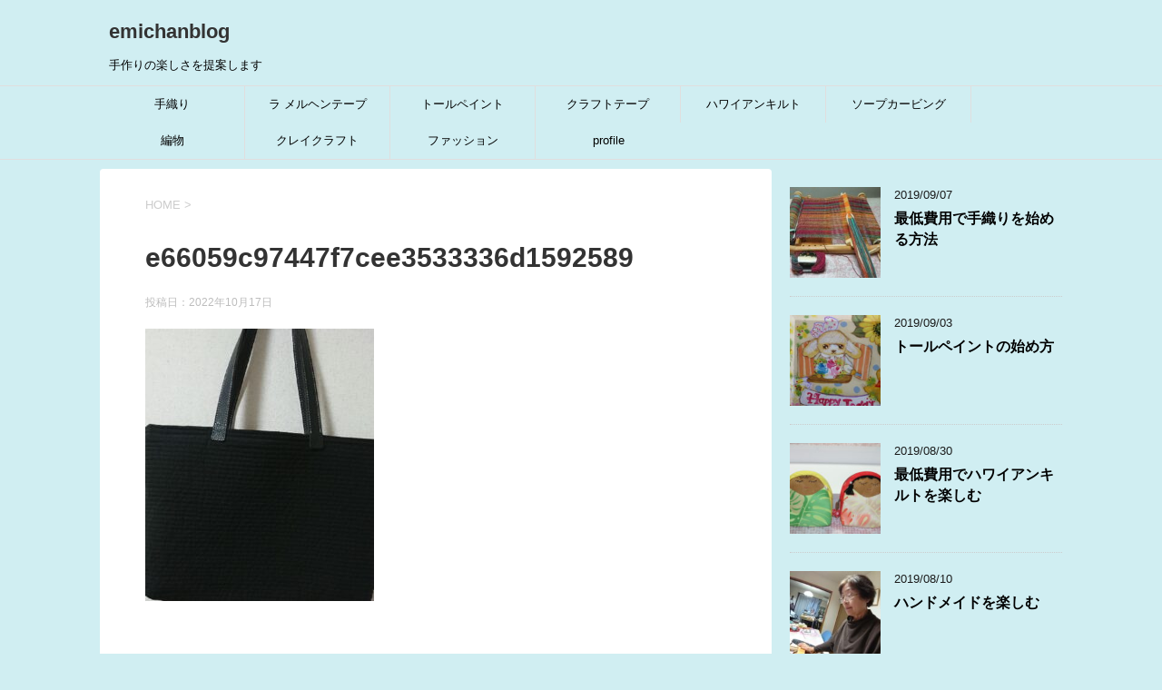

--- FILE ---
content_type: text/html; charset=UTF-8
request_url: https://hitonohuukei.com/tote-bag/e66059c97447f7cee3533336d1592589/
body_size: 18591
content:
<!DOCTYPE html>
<!--[if lt IE 7]>
<html class="ie6" dir="ltr" lang="ja"
	prefix="og: https://ogp.me/ns#" > <![endif]-->
<!--[if IE 7]>
<html class="i7" dir="ltr" lang="ja"
	prefix="og: https://ogp.me/ns#" > <![endif]-->
<!--[if IE 8]>
<html class="ie" dir="ltr" lang="ja"
	prefix="og: https://ogp.me/ns#" > <![endif]-->
<!--[if gt IE 8]><!-->
<html dir="ltr" lang="ja"
	prefix="og: https://ogp.me/ns#" >
	<!--<![endif]-->
	<head prefix="og: http://ogp.me/ns# fb: http://ogp.me/ns/fb# article: http://ogp.me/ns/article#">
		<meta charset="UTF-8" >
		<meta name="viewport" content="width=device-width,initial-scale=1.0,user-scalable=yes">
		<meta name="format-detection" content="telephone=no" >
		
		
		<link rel="alternate" type="application/rss+xml" title="emichanblog RSS Feed" href="https://hitonohuukei.com/feed/" />
		<link rel="pingback" href="https://hitonohuukei.com/xmlrpc.php" >
		<!--[if lt IE 9]>
		<script src="https://hitonohuukei.com/wp-content/themes/stinger8/js/html5shiv.js"></script>
		<![endif]-->
				<title>e66059c97447f7cee3533336d1592589 | emichanblog</title>

		<!-- All in One SEO Pro 4.3.6.1 - aioseo.com -->
		<meta name="robots" content="max-image-preview:large" />
		<link rel="canonical" href="https://hitonohuukei.com/tote-bag/e66059c97447f7cee3533336d1592589/" />
		<meta name="generator" content="All in One SEO Pro (AIOSEO) 4.3.6.1 " />
		<meta property="og:locale" content="ja_JP" />
		<meta property="og:site_name" content="emichanblog | 手作りの楽しさを提案します" />
		<meta property="og:type" content="article" />
		<meta property="og:title" content="e66059c97447f7cee3533336d1592589 | emichanblog" />
		<meta property="og:url" content="https://hitonohuukei.com/tote-bag/e66059c97447f7cee3533336d1592589/" />
		<meta property="article:published_time" content="2022-10-17T14:47:46+00:00" />
		<meta property="article:modified_time" content="2022-10-17T14:47:46+00:00" />
		<meta name="twitter:card" content="summary_large_image" />
		<meta name="twitter:title" content="e66059c97447f7cee3533336d1592589 | emichanblog" />
		<script type="application/ld+json" class="aioseo-schema">
			{"@context":"https:\/\/schema.org","@graph":[{"@type":"BreadcrumbList","@id":"https:\/\/hitonohuukei.com\/tote-bag\/e66059c97447f7cee3533336d1592589\/#breadcrumblist","itemListElement":[{"@type":"ListItem","@id":"https:\/\/hitonohuukei.com\/#listItem","position":1,"item":{"@type":"WebPage","@id":"https:\/\/hitonohuukei.com\/","name":"Home","description":"emichanblog\/handmade\/\u624b\u4f5c\u308a\u306e\u697d\u3057\u3055\u3092\u63d0\u6848\u3002\u4f5c\u54c1\u3092\u5546\u54c1\u3068\u3057\u3066\u8ca9\u58f2\u3059\u308b\u65b9\u6cd5\u3082\u63d0\u4f9b\u3057\u307e\u3059\u3002\u7269\u4f5c\u308a\u306e\u697d\u3057\u3055\u3092\u4ed5\u4e8b\u306b\u3059\u308b\u5e78\u305b\u306a\u751f\u304d\u65b9\u60c5\u5831\u3002\uff03\u7de8\u7269\uff03\u624b\u7e54\u308a\uff03\u30af\u30e9\u30d5\u30c8\u30c6\u30fc\u30d7\uff03\u30e9\u30e1\u30eb\u30d8\u30f3\u30c6\u30fc\u30d7\uff03\u30af\u30ec\u30a4\u30af\u30e9\u30d5\u30c8","url":"https:\/\/hitonohuukei.com\/"},"nextItem":"https:\/\/hitonohuukei.com\/tote-bag\/e66059c97447f7cee3533336d1592589\/#listItem"},{"@type":"ListItem","@id":"https:\/\/hitonohuukei.com\/tote-bag\/e66059c97447f7cee3533336d1592589\/#listItem","position":2,"item":{"@type":"WebPage","@id":"https:\/\/hitonohuukei.com\/tote-bag\/e66059c97447f7cee3533336d1592589\/","name":"e66059c97447f7cee3533336d1592589","url":"https:\/\/hitonohuukei.com\/tote-bag\/e66059c97447f7cee3533336d1592589\/"},"previousItem":"https:\/\/hitonohuukei.com\/#listItem"}]},{"@type":"ItemPage","@id":"https:\/\/hitonohuukei.com\/tote-bag\/e66059c97447f7cee3533336d1592589\/#itempage","url":"https:\/\/hitonohuukei.com\/tote-bag\/e66059c97447f7cee3533336d1592589\/","name":"e66059c97447f7cee3533336d1592589 | emichanblog","inLanguage":"ja","isPartOf":{"@id":"https:\/\/hitonohuukei.com\/#website"},"breadcrumb":{"@id":"https:\/\/hitonohuukei.com\/tote-bag\/e66059c97447f7cee3533336d1592589\/#breadcrumblist"},"author":{"@id":"https:\/\/hitonohuukei.com\/author\/hitonohuukei\/#author"},"creator":{"@id":"https:\/\/hitonohuukei.com\/author\/hitonohuukei\/#author"},"datePublished":"2022-10-17T14:47:46+09:00","dateModified":"2022-10-17T14:47:46+09:00"},{"@type":"Person","@id":"https:\/\/hitonohuukei.com\/#person","name":"hitonohuukei","image":{"@type":"ImageObject","@id":"https:\/\/hitonohuukei.com\/tote-bag\/e66059c97447f7cee3533336d1592589\/#personImage","url":"https:\/\/secure.gravatar.com\/avatar\/8d1edf4d0bd96c9dc981c595e7015120e07dd85cbb88a4d94fa07646566622d5?s=96&d=mm&r=g","width":96,"height":96,"caption":"hitonohuukei"}},{"@type":"Person","@id":"https:\/\/hitonohuukei.com\/author\/hitonohuukei\/#author","url":"https:\/\/hitonohuukei.com\/author\/hitonohuukei\/","name":"hitonohuukei","image":{"@type":"ImageObject","@id":"https:\/\/hitonohuukei.com\/tote-bag\/e66059c97447f7cee3533336d1592589\/#authorImage","url":"https:\/\/secure.gravatar.com\/avatar\/8d1edf4d0bd96c9dc981c595e7015120e07dd85cbb88a4d94fa07646566622d5?s=96&d=mm&r=g","width":96,"height":96,"caption":"hitonohuukei"}},{"@type":"WebPage","@id":"https:\/\/hitonohuukei.com\/tote-bag\/e66059c97447f7cee3533336d1592589\/#webpage","url":"https:\/\/hitonohuukei.com\/tote-bag\/e66059c97447f7cee3533336d1592589\/","name":"e66059c97447f7cee3533336d1592589 | emichanblog","inLanguage":"ja","isPartOf":{"@id":"https:\/\/hitonohuukei.com\/#website"},"breadcrumb":{"@id":"https:\/\/hitonohuukei.com\/tote-bag\/e66059c97447f7cee3533336d1592589\/#breadcrumblist"},"author":{"@id":"https:\/\/hitonohuukei.com\/author\/hitonohuukei\/#author"},"creator":{"@id":"https:\/\/hitonohuukei.com\/author\/hitonohuukei\/#author"},"datePublished":"2022-10-17T14:47:46+09:00","dateModified":"2022-10-17T14:47:46+09:00"},{"@type":"WebSite","@id":"https:\/\/hitonohuukei.com\/#website","url":"https:\/\/hitonohuukei.com\/","name":"emichanblog","description":"\u624b\u4f5c\u308a\u306e\u697d\u3057\u3055\u3092\u63d0\u6848\u3057\u307e\u3059","inLanguage":"ja","publisher":{"@id":"https:\/\/hitonohuukei.com\/#person"}}]}
		</script>
		<!-- All in One SEO Pro -->

<link rel='dns-prefetch' href='//ajax.googleapis.com' />
<link rel="alternate" title="oEmbed (JSON)" type="application/json+oembed" href="https://hitonohuukei.com/wp-json/oembed/1.0/embed?url=https%3A%2F%2Fhitonohuukei.com%2Ftote-bag%2Fe66059c97447f7cee3533336d1592589%2F" />
<link rel="alternate" title="oEmbed (XML)" type="text/xml+oembed" href="https://hitonohuukei.com/wp-json/oembed/1.0/embed?url=https%3A%2F%2Fhitonohuukei.com%2Ftote-bag%2Fe66059c97447f7cee3533336d1592589%2F&#038;format=xml" />
<style id='wp-img-auto-sizes-contain-inline-css' type='text/css'>
img:is([sizes=auto i],[sizes^="auto," i]){contain-intrinsic-size:3000px 1500px}
/*# sourceURL=wp-img-auto-sizes-contain-inline-css */
</style>
<style id='wp-emoji-styles-inline-css' type='text/css'>

	img.wp-smiley, img.emoji {
		display: inline !important;
		border: none !important;
		box-shadow: none !important;
		height: 1em !important;
		width: 1em !important;
		margin: 0 0.07em !important;
		vertical-align: -0.1em !important;
		background: none !important;
		padding: 0 !important;
	}
/*# sourceURL=wp-emoji-styles-inline-css */
</style>
<style id='wp-block-library-inline-css' type='text/css'>
:root{--wp-block-synced-color:#7a00df;--wp-block-synced-color--rgb:122,0,223;--wp-bound-block-color:var(--wp-block-synced-color);--wp-editor-canvas-background:#ddd;--wp-admin-theme-color:#007cba;--wp-admin-theme-color--rgb:0,124,186;--wp-admin-theme-color-darker-10:#006ba1;--wp-admin-theme-color-darker-10--rgb:0,107,160.5;--wp-admin-theme-color-darker-20:#005a87;--wp-admin-theme-color-darker-20--rgb:0,90,135;--wp-admin-border-width-focus:2px}@media (min-resolution:192dpi){:root{--wp-admin-border-width-focus:1.5px}}.wp-element-button{cursor:pointer}:root .has-very-light-gray-background-color{background-color:#eee}:root .has-very-dark-gray-background-color{background-color:#313131}:root .has-very-light-gray-color{color:#eee}:root .has-very-dark-gray-color{color:#313131}:root .has-vivid-green-cyan-to-vivid-cyan-blue-gradient-background{background:linear-gradient(135deg,#00d084,#0693e3)}:root .has-purple-crush-gradient-background{background:linear-gradient(135deg,#34e2e4,#4721fb 50%,#ab1dfe)}:root .has-hazy-dawn-gradient-background{background:linear-gradient(135deg,#faaca8,#dad0ec)}:root .has-subdued-olive-gradient-background{background:linear-gradient(135deg,#fafae1,#67a671)}:root .has-atomic-cream-gradient-background{background:linear-gradient(135deg,#fdd79a,#004a59)}:root .has-nightshade-gradient-background{background:linear-gradient(135deg,#330968,#31cdcf)}:root .has-midnight-gradient-background{background:linear-gradient(135deg,#020381,#2874fc)}:root{--wp--preset--font-size--normal:16px;--wp--preset--font-size--huge:42px}.has-regular-font-size{font-size:1em}.has-larger-font-size{font-size:2.625em}.has-normal-font-size{font-size:var(--wp--preset--font-size--normal)}.has-huge-font-size{font-size:var(--wp--preset--font-size--huge)}.has-text-align-center{text-align:center}.has-text-align-left{text-align:left}.has-text-align-right{text-align:right}.has-fit-text{white-space:nowrap!important}#end-resizable-editor-section{display:none}.aligncenter{clear:both}.items-justified-left{justify-content:flex-start}.items-justified-center{justify-content:center}.items-justified-right{justify-content:flex-end}.items-justified-space-between{justify-content:space-between}.screen-reader-text{border:0;clip-path:inset(50%);height:1px;margin:-1px;overflow:hidden;padding:0;position:absolute;width:1px;word-wrap:normal!important}.screen-reader-text:focus{background-color:#ddd;clip-path:none;color:#444;display:block;font-size:1em;height:auto;left:5px;line-height:normal;padding:15px 23px 14px;text-decoration:none;top:5px;width:auto;z-index:100000}html :where(.has-border-color){border-style:solid}html :where([style*=border-top-color]){border-top-style:solid}html :where([style*=border-right-color]){border-right-style:solid}html :where([style*=border-bottom-color]){border-bottom-style:solid}html :where([style*=border-left-color]){border-left-style:solid}html :where([style*=border-width]){border-style:solid}html :where([style*=border-top-width]){border-top-style:solid}html :where([style*=border-right-width]){border-right-style:solid}html :where([style*=border-bottom-width]){border-bottom-style:solid}html :where([style*=border-left-width]){border-left-style:solid}html :where(img[class*=wp-image-]){height:auto;max-width:100%}:where(figure){margin:0 0 1em}html :where(.is-position-sticky){--wp-admin--admin-bar--position-offset:var(--wp-admin--admin-bar--height,0px)}@media screen and (max-width:600px){html :where(.is-position-sticky){--wp-admin--admin-bar--position-offset:0px}}

/*# sourceURL=wp-block-library-inline-css */
</style><style id='wp-block-gallery-inline-css' type='text/css'>
.blocks-gallery-grid:not(.has-nested-images),.wp-block-gallery:not(.has-nested-images){display:flex;flex-wrap:wrap;list-style-type:none;margin:0;padding:0}.blocks-gallery-grid:not(.has-nested-images) .blocks-gallery-image,.blocks-gallery-grid:not(.has-nested-images) .blocks-gallery-item,.wp-block-gallery:not(.has-nested-images) .blocks-gallery-image,.wp-block-gallery:not(.has-nested-images) .blocks-gallery-item{display:flex;flex-direction:column;flex-grow:1;justify-content:center;margin:0 1em 1em 0;position:relative;width:calc(50% - 1em)}.blocks-gallery-grid:not(.has-nested-images) .blocks-gallery-image:nth-of-type(2n),.blocks-gallery-grid:not(.has-nested-images) .blocks-gallery-item:nth-of-type(2n),.wp-block-gallery:not(.has-nested-images) .blocks-gallery-image:nth-of-type(2n),.wp-block-gallery:not(.has-nested-images) .blocks-gallery-item:nth-of-type(2n){margin-right:0}.blocks-gallery-grid:not(.has-nested-images) .blocks-gallery-image figure,.blocks-gallery-grid:not(.has-nested-images) .blocks-gallery-item figure,.wp-block-gallery:not(.has-nested-images) .blocks-gallery-image figure,.wp-block-gallery:not(.has-nested-images) .blocks-gallery-item figure{align-items:flex-end;display:flex;height:100%;justify-content:flex-start;margin:0}.blocks-gallery-grid:not(.has-nested-images) .blocks-gallery-image img,.blocks-gallery-grid:not(.has-nested-images) .blocks-gallery-item img,.wp-block-gallery:not(.has-nested-images) .blocks-gallery-image img,.wp-block-gallery:not(.has-nested-images) .blocks-gallery-item img{display:block;height:auto;max-width:100%;width:auto}.blocks-gallery-grid:not(.has-nested-images) .blocks-gallery-image figcaption,.blocks-gallery-grid:not(.has-nested-images) .blocks-gallery-item figcaption,.wp-block-gallery:not(.has-nested-images) .blocks-gallery-image figcaption,.wp-block-gallery:not(.has-nested-images) .blocks-gallery-item figcaption{background:linear-gradient(0deg,#000000b3,#0000004d 70%,#0000);bottom:0;box-sizing:border-box;color:#fff;font-size:.8em;margin:0;max-height:100%;overflow:auto;padding:3em .77em .7em;position:absolute;text-align:center;width:100%;z-index:2}.blocks-gallery-grid:not(.has-nested-images) .blocks-gallery-image figcaption img,.blocks-gallery-grid:not(.has-nested-images) .blocks-gallery-item figcaption img,.wp-block-gallery:not(.has-nested-images) .blocks-gallery-image figcaption img,.wp-block-gallery:not(.has-nested-images) .blocks-gallery-item figcaption img{display:inline}.blocks-gallery-grid:not(.has-nested-images) figcaption,.wp-block-gallery:not(.has-nested-images) figcaption{flex-grow:1}.blocks-gallery-grid:not(.has-nested-images).is-cropped .blocks-gallery-image a,.blocks-gallery-grid:not(.has-nested-images).is-cropped .blocks-gallery-image img,.blocks-gallery-grid:not(.has-nested-images).is-cropped .blocks-gallery-item a,.blocks-gallery-grid:not(.has-nested-images).is-cropped .blocks-gallery-item img,.wp-block-gallery:not(.has-nested-images).is-cropped .blocks-gallery-image a,.wp-block-gallery:not(.has-nested-images).is-cropped .blocks-gallery-image img,.wp-block-gallery:not(.has-nested-images).is-cropped .blocks-gallery-item a,.wp-block-gallery:not(.has-nested-images).is-cropped .blocks-gallery-item img{flex:1;height:100%;object-fit:cover;width:100%}.blocks-gallery-grid:not(.has-nested-images).columns-1 .blocks-gallery-image,.blocks-gallery-grid:not(.has-nested-images).columns-1 .blocks-gallery-item,.wp-block-gallery:not(.has-nested-images).columns-1 .blocks-gallery-image,.wp-block-gallery:not(.has-nested-images).columns-1 .blocks-gallery-item{margin-right:0;width:100%}@media (min-width:600px){.blocks-gallery-grid:not(.has-nested-images).columns-3 .blocks-gallery-image,.blocks-gallery-grid:not(.has-nested-images).columns-3 .blocks-gallery-item,.wp-block-gallery:not(.has-nested-images).columns-3 .blocks-gallery-image,.wp-block-gallery:not(.has-nested-images).columns-3 .blocks-gallery-item{margin-right:1em;width:calc(33.33333% - .66667em)}.blocks-gallery-grid:not(.has-nested-images).columns-4 .blocks-gallery-image,.blocks-gallery-grid:not(.has-nested-images).columns-4 .blocks-gallery-item,.wp-block-gallery:not(.has-nested-images).columns-4 .blocks-gallery-image,.wp-block-gallery:not(.has-nested-images).columns-4 .blocks-gallery-item{margin-right:1em;width:calc(25% - .75em)}.blocks-gallery-grid:not(.has-nested-images).columns-5 .blocks-gallery-image,.blocks-gallery-grid:not(.has-nested-images).columns-5 .blocks-gallery-item,.wp-block-gallery:not(.has-nested-images).columns-5 .blocks-gallery-image,.wp-block-gallery:not(.has-nested-images).columns-5 .blocks-gallery-item{margin-right:1em;width:calc(20% - .8em)}.blocks-gallery-grid:not(.has-nested-images).columns-6 .blocks-gallery-image,.blocks-gallery-grid:not(.has-nested-images).columns-6 .blocks-gallery-item,.wp-block-gallery:not(.has-nested-images).columns-6 .blocks-gallery-image,.wp-block-gallery:not(.has-nested-images).columns-6 .blocks-gallery-item{margin-right:1em;width:calc(16.66667% - .83333em)}.blocks-gallery-grid:not(.has-nested-images).columns-7 .blocks-gallery-image,.blocks-gallery-grid:not(.has-nested-images).columns-7 .blocks-gallery-item,.wp-block-gallery:not(.has-nested-images).columns-7 .blocks-gallery-image,.wp-block-gallery:not(.has-nested-images).columns-7 .blocks-gallery-item{margin-right:1em;width:calc(14.28571% - .85714em)}.blocks-gallery-grid:not(.has-nested-images).columns-8 .blocks-gallery-image,.blocks-gallery-grid:not(.has-nested-images).columns-8 .blocks-gallery-item,.wp-block-gallery:not(.has-nested-images).columns-8 .blocks-gallery-image,.wp-block-gallery:not(.has-nested-images).columns-8 .blocks-gallery-item{margin-right:1em;width:calc(12.5% - .875em)}.blocks-gallery-grid:not(.has-nested-images).columns-1 .blocks-gallery-image:nth-of-type(1n),.blocks-gallery-grid:not(.has-nested-images).columns-1 .blocks-gallery-item:nth-of-type(1n),.blocks-gallery-grid:not(.has-nested-images).columns-2 .blocks-gallery-image:nth-of-type(2n),.blocks-gallery-grid:not(.has-nested-images).columns-2 .blocks-gallery-item:nth-of-type(2n),.blocks-gallery-grid:not(.has-nested-images).columns-3 .blocks-gallery-image:nth-of-type(3n),.blocks-gallery-grid:not(.has-nested-images).columns-3 .blocks-gallery-item:nth-of-type(3n),.blocks-gallery-grid:not(.has-nested-images).columns-4 .blocks-gallery-image:nth-of-type(4n),.blocks-gallery-grid:not(.has-nested-images).columns-4 .blocks-gallery-item:nth-of-type(4n),.blocks-gallery-grid:not(.has-nested-images).columns-5 .blocks-gallery-image:nth-of-type(5n),.blocks-gallery-grid:not(.has-nested-images).columns-5 .blocks-gallery-item:nth-of-type(5n),.blocks-gallery-grid:not(.has-nested-images).columns-6 .blocks-gallery-image:nth-of-type(6n),.blocks-gallery-grid:not(.has-nested-images).columns-6 .blocks-gallery-item:nth-of-type(6n),.blocks-gallery-grid:not(.has-nested-images).columns-7 .blocks-gallery-image:nth-of-type(7n),.blocks-gallery-grid:not(.has-nested-images).columns-7 .blocks-gallery-item:nth-of-type(7n),.blocks-gallery-grid:not(.has-nested-images).columns-8 .blocks-gallery-image:nth-of-type(8n),.blocks-gallery-grid:not(.has-nested-images).columns-8 .blocks-gallery-item:nth-of-type(8n),.wp-block-gallery:not(.has-nested-images).columns-1 .blocks-gallery-image:nth-of-type(1n),.wp-block-gallery:not(.has-nested-images).columns-1 .blocks-gallery-item:nth-of-type(1n),.wp-block-gallery:not(.has-nested-images).columns-2 .blocks-gallery-image:nth-of-type(2n),.wp-block-gallery:not(.has-nested-images).columns-2 .blocks-gallery-item:nth-of-type(2n),.wp-block-gallery:not(.has-nested-images).columns-3 .blocks-gallery-image:nth-of-type(3n),.wp-block-gallery:not(.has-nested-images).columns-3 .blocks-gallery-item:nth-of-type(3n),.wp-block-gallery:not(.has-nested-images).columns-4 .blocks-gallery-image:nth-of-type(4n),.wp-block-gallery:not(.has-nested-images).columns-4 .blocks-gallery-item:nth-of-type(4n),.wp-block-gallery:not(.has-nested-images).columns-5 .blocks-gallery-image:nth-of-type(5n),.wp-block-gallery:not(.has-nested-images).columns-5 .blocks-gallery-item:nth-of-type(5n),.wp-block-gallery:not(.has-nested-images).columns-6 .blocks-gallery-image:nth-of-type(6n),.wp-block-gallery:not(.has-nested-images).columns-6 .blocks-gallery-item:nth-of-type(6n),.wp-block-gallery:not(.has-nested-images).columns-7 .blocks-gallery-image:nth-of-type(7n),.wp-block-gallery:not(.has-nested-images).columns-7 .blocks-gallery-item:nth-of-type(7n),.wp-block-gallery:not(.has-nested-images).columns-8 .blocks-gallery-image:nth-of-type(8n),.wp-block-gallery:not(.has-nested-images).columns-8 .blocks-gallery-item:nth-of-type(8n){margin-right:0}}.blocks-gallery-grid:not(.has-nested-images) .blocks-gallery-image:last-child,.blocks-gallery-grid:not(.has-nested-images) .blocks-gallery-item:last-child,.wp-block-gallery:not(.has-nested-images) .blocks-gallery-image:last-child,.wp-block-gallery:not(.has-nested-images) .blocks-gallery-item:last-child{margin-right:0}.blocks-gallery-grid:not(.has-nested-images).alignleft,.blocks-gallery-grid:not(.has-nested-images).alignright,.wp-block-gallery:not(.has-nested-images).alignleft,.wp-block-gallery:not(.has-nested-images).alignright{max-width:420px;width:100%}.blocks-gallery-grid:not(.has-nested-images).aligncenter .blocks-gallery-item figure,.wp-block-gallery:not(.has-nested-images).aligncenter .blocks-gallery-item figure{justify-content:center}.wp-block-gallery:not(.is-cropped) .blocks-gallery-item{align-self:flex-start}figure.wp-block-gallery.has-nested-images{align-items:normal}.wp-block-gallery.has-nested-images figure.wp-block-image:not(#individual-image){margin:0;width:calc(50% - var(--wp--style--unstable-gallery-gap, 16px)/2)}.wp-block-gallery.has-nested-images figure.wp-block-image{box-sizing:border-box;display:flex;flex-direction:column;flex-grow:1;justify-content:center;max-width:100%;position:relative}.wp-block-gallery.has-nested-images figure.wp-block-image>a,.wp-block-gallery.has-nested-images figure.wp-block-image>div{flex-direction:column;flex-grow:1;margin:0}.wp-block-gallery.has-nested-images figure.wp-block-image img{display:block;height:auto;max-width:100%!important;width:auto}.wp-block-gallery.has-nested-images figure.wp-block-image figcaption,.wp-block-gallery.has-nested-images figure.wp-block-image:has(figcaption):before{bottom:0;left:0;max-height:100%;position:absolute;right:0}.wp-block-gallery.has-nested-images figure.wp-block-image:has(figcaption):before{backdrop-filter:blur(3px);content:"";height:100%;-webkit-mask-image:linear-gradient(0deg,#000 20%,#0000);mask-image:linear-gradient(0deg,#000 20%,#0000);max-height:40%;pointer-events:none}.wp-block-gallery.has-nested-images figure.wp-block-image figcaption{box-sizing:border-box;color:#fff;font-size:13px;margin:0;overflow:auto;padding:1em;text-align:center;text-shadow:0 0 1.5px #000}.wp-block-gallery.has-nested-images figure.wp-block-image figcaption::-webkit-scrollbar{height:12px;width:12px}.wp-block-gallery.has-nested-images figure.wp-block-image figcaption::-webkit-scrollbar-track{background-color:initial}.wp-block-gallery.has-nested-images figure.wp-block-image figcaption::-webkit-scrollbar-thumb{background-clip:padding-box;background-color:initial;border:3px solid #0000;border-radius:8px}.wp-block-gallery.has-nested-images figure.wp-block-image figcaption:focus-within::-webkit-scrollbar-thumb,.wp-block-gallery.has-nested-images figure.wp-block-image figcaption:focus::-webkit-scrollbar-thumb,.wp-block-gallery.has-nested-images figure.wp-block-image figcaption:hover::-webkit-scrollbar-thumb{background-color:#fffc}.wp-block-gallery.has-nested-images figure.wp-block-image figcaption{scrollbar-color:#0000 #0000;scrollbar-gutter:stable both-edges;scrollbar-width:thin}.wp-block-gallery.has-nested-images figure.wp-block-image figcaption:focus,.wp-block-gallery.has-nested-images figure.wp-block-image figcaption:focus-within,.wp-block-gallery.has-nested-images figure.wp-block-image figcaption:hover{scrollbar-color:#fffc #0000}.wp-block-gallery.has-nested-images figure.wp-block-image figcaption{will-change:transform}@media (hover:none){.wp-block-gallery.has-nested-images figure.wp-block-image figcaption{scrollbar-color:#fffc #0000}}.wp-block-gallery.has-nested-images figure.wp-block-image figcaption{background:linear-gradient(0deg,#0006,#0000)}.wp-block-gallery.has-nested-images figure.wp-block-image figcaption img{display:inline}.wp-block-gallery.has-nested-images figure.wp-block-image figcaption a{color:inherit}.wp-block-gallery.has-nested-images figure.wp-block-image.has-custom-border img{box-sizing:border-box}.wp-block-gallery.has-nested-images figure.wp-block-image.has-custom-border>a,.wp-block-gallery.has-nested-images figure.wp-block-image.has-custom-border>div,.wp-block-gallery.has-nested-images figure.wp-block-image.is-style-rounded>a,.wp-block-gallery.has-nested-images figure.wp-block-image.is-style-rounded>div{flex:1 1 auto}.wp-block-gallery.has-nested-images figure.wp-block-image.has-custom-border figcaption,.wp-block-gallery.has-nested-images figure.wp-block-image.is-style-rounded figcaption{background:none;color:inherit;flex:initial;margin:0;padding:10px 10px 9px;position:relative;text-shadow:none}.wp-block-gallery.has-nested-images figure.wp-block-image.has-custom-border:before,.wp-block-gallery.has-nested-images figure.wp-block-image.is-style-rounded:before{content:none}.wp-block-gallery.has-nested-images figcaption{flex-basis:100%;flex-grow:1;text-align:center}.wp-block-gallery.has-nested-images:not(.is-cropped) figure.wp-block-image:not(#individual-image){margin-bottom:auto;margin-top:0}.wp-block-gallery.has-nested-images.is-cropped figure.wp-block-image:not(#individual-image){align-self:inherit}.wp-block-gallery.has-nested-images.is-cropped figure.wp-block-image:not(#individual-image)>a,.wp-block-gallery.has-nested-images.is-cropped figure.wp-block-image:not(#individual-image)>div:not(.components-drop-zone){display:flex}.wp-block-gallery.has-nested-images.is-cropped figure.wp-block-image:not(#individual-image) a,.wp-block-gallery.has-nested-images.is-cropped figure.wp-block-image:not(#individual-image) img{flex:1 0 0%;height:100%;object-fit:cover;width:100%}.wp-block-gallery.has-nested-images.columns-1 figure.wp-block-image:not(#individual-image){width:100%}@media (min-width:600px){.wp-block-gallery.has-nested-images.columns-3 figure.wp-block-image:not(#individual-image){width:calc(33.33333% - var(--wp--style--unstable-gallery-gap, 16px)*.66667)}.wp-block-gallery.has-nested-images.columns-4 figure.wp-block-image:not(#individual-image){width:calc(25% - var(--wp--style--unstable-gallery-gap, 16px)*.75)}.wp-block-gallery.has-nested-images.columns-5 figure.wp-block-image:not(#individual-image){width:calc(20% - var(--wp--style--unstable-gallery-gap, 16px)*.8)}.wp-block-gallery.has-nested-images.columns-6 figure.wp-block-image:not(#individual-image){width:calc(16.66667% - var(--wp--style--unstable-gallery-gap, 16px)*.83333)}.wp-block-gallery.has-nested-images.columns-7 figure.wp-block-image:not(#individual-image){width:calc(14.28571% - var(--wp--style--unstable-gallery-gap, 16px)*.85714)}.wp-block-gallery.has-nested-images.columns-8 figure.wp-block-image:not(#individual-image){width:calc(12.5% - var(--wp--style--unstable-gallery-gap, 16px)*.875)}.wp-block-gallery.has-nested-images.columns-default figure.wp-block-image:not(#individual-image){width:calc(33.33% - var(--wp--style--unstable-gallery-gap, 16px)*.66667)}.wp-block-gallery.has-nested-images.columns-default figure.wp-block-image:not(#individual-image):first-child:nth-last-child(2),.wp-block-gallery.has-nested-images.columns-default figure.wp-block-image:not(#individual-image):first-child:nth-last-child(2)~figure.wp-block-image:not(#individual-image){width:calc(50% - var(--wp--style--unstable-gallery-gap, 16px)*.5)}.wp-block-gallery.has-nested-images.columns-default figure.wp-block-image:not(#individual-image):first-child:last-child{width:100%}}.wp-block-gallery.has-nested-images.alignleft,.wp-block-gallery.has-nested-images.alignright{max-width:420px;width:100%}.wp-block-gallery.has-nested-images.aligncenter{justify-content:center}
/*# sourceURL=https://hitonohuukei.com/wp-includes/blocks/gallery/style.min.css */
</style>
<style id='wp-block-heading-inline-css' type='text/css'>
h1:where(.wp-block-heading).has-background,h2:where(.wp-block-heading).has-background,h3:where(.wp-block-heading).has-background,h4:where(.wp-block-heading).has-background,h5:where(.wp-block-heading).has-background,h6:where(.wp-block-heading).has-background{padding:1.25em 2.375em}h1.has-text-align-left[style*=writing-mode]:where([style*=vertical-lr]),h1.has-text-align-right[style*=writing-mode]:where([style*=vertical-rl]),h2.has-text-align-left[style*=writing-mode]:where([style*=vertical-lr]),h2.has-text-align-right[style*=writing-mode]:where([style*=vertical-rl]),h3.has-text-align-left[style*=writing-mode]:where([style*=vertical-lr]),h3.has-text-align-right[style*=writing-mode]:where([style*=vertical-rl]),h4.has-text-align-left[style*=writing-mode]:where([style*=vertical-lr]),h4.has-text-align-right[style*=writing-mode]:where([style*=vertical-rl]),h5.has-text-align-left[style*=writing-mode]:where([style*=vertical-lr]),h5.has-text-align-right[style*=writing-mode]:where([style*=vertical-rl]),h6.has-text-align-left[style*=writing-mode]:where([style*=vertical-lr]),h6.has-text-align-right[style*=writing-mode]:where([style*=vertical-rl]){rotate:180deg}
/*# sourceURL=https://hitonohuukei.com/wp-includes/blocks/heading/style.min.css */
</style>
<style id='wp-block-image-inline-css' type='text/css'>
.wp-block-image>a,.wp-block-image>figure>a{display:inline-block}.wp-block-image img{box-sizing:border-box;height:auto;max-width:100%;vertical-align:bottom}@media not (prefers-reduced-motion){.wp-block-image img.hide{visibility:hidden}.wp-block-image img.show{animation:show-content-image .4s}}.wp-block-image[style*=border-radius] img,.wp-block-image[style*=border-radius]>a{border-radius:inherit}.wp-block-image.has-custom-border img{box-sizing:border-box}.wp-block-image.aligncenter{text-align:center}.wp-block-image.alignfull>a,.wp-block-image.alignwide>a{width:100%}.wp-block-image.alignfull img,.wp-block-image.alignwide img{height:auto;width:100%}.wp-block-image .aligncenter,.wp-block-image .alignleft,.wp-block-image .alignright,.wp-block-image.aligncenter,.wp-block-image.alignleft,.wp-block-image.alignright{display:table}.wp-block-image .aligncenter>figcaption,.wp-block-image .alignleft>figcaption,.wp-block-image .alignright>figcaption,.wp-block-image.aligncenter>figcaption,.wp-block-image.alignleft>figcaption,.wp-block-image.alignright>figcaption{caption-side:bottom;display:table-caption}.wp-block-image .alignleft{float:left;margin:.5em 1em .5em 0}.wp-block-image .alignright{float:right;margin:.5em 0 .5em 1em}.wp-block-image .aligncenter{margin-left:auto;margin-right:auto}.wp-block-image :where(figcaption){margin-bottom:1em;margin-top:.5em}.wp-block-image.is-style-circle-mask img{border-radius:9999px}@supports ((-webkit-mask-image:none) or (mask-image:none)) or (-webkit-mask-image:none){.wp-block-image.is-style-circle-mask img{border-radius:0;-webkit-mask-image:url('data:image/svg+xml;utf8,<svg viewBox="0 0 100 100" xmlns="http://www.w3.org/2000/svg"><circle cx="50" cy="50" r="50"/></svg>');mask-image:url('data:image/svg+xml;utf8,<svg viewBox="0 0 100 100" xmlns="http://www.w3.org/2000/svg"><circle cx="50" cy="50" r="50"/></svg>');mask-mode:alpha;-webkit-mask-position:center;mask-position:center;-webkit-mask-repeat:no-repeat;mask-repeat:no-repeat;-webkit-mask-size:contain;mask-size:contain}}:root :where(.wp-block-image.is-style-rounded img,.wp-block-image .is-style-rounded img){border-radius:9999px}.wp-block-image figure{margin:0}.wp-lightbox-container{display:flex;flex-direction:column;position:relative}.wp-lightbox-container img{cursor:zoom-in}.wp-lightbox-container img:hover+button{opacity:1}.wp-lightbox-container button{align-items:center;backdrop-filter:blur(16px) saturate(180%);background-color:#5a5a5a40;border:none;border-radius:4px;cursor:zoom-in;display:flex;height:20px;justify-content:center;opacity:0;padding:0;position:absolute;right:16px;text-align:center;top:16px;width:20px;z-index:100}@media not (prefers-reduced-motion){.wp-lightbox-container button{transition:opacity .2s ease}}.wp-lightbox-container button:focus-visible{outline:3px auto #5a5a5a40;outline:3px auto -webkit-focus-ring-color;outline-offset:3px}.wp-lightbox-container button:hover{cursor:pointer;opacity:1}.wp-lightbox-container button:focus{opacity:1}.wp-lightbox-container button:focus,.wp-lightbox-container button:hover,.wp-lightbox-container button:not(:hover):not(:active):not(.has-background){background-color:#5a5a5a40;border:none}.wp-lightbox-overlay{box-sizing:border-box;cursor:zoom-out;height:100vh;left:0;overflow:hidden;position:fixed;top:0;visibility:hidden;width:100%;z-index:100000}.wp-lightbox-overlay .close-button{align-items:center;cursor:pointer;display:flex;justify-content:center;min-height:40px;min-width:40px;padding:0;position:absolute;right:calc(env(safe-area-inset-right) + 16px);top:calc(env(safe-area-inset-top) + 16px);z-index:5000000}.wp-lightbox-overlay .close-button:focus,.wp-lightbox-overlay .close-button:hover,.wp-lightbox-overlay .close-button:not(:hover):not(:active):not(.has-background){background:none;border:none}.wp-lightbox-overlay .lightbox-image-container{height:var(--wp--lightbox-container-height);left:50%;overflow:hidden;position:absolute;top:50%;transform:translate(-50%,-50%);transform-origin:top left;width:var(--wp--lightbox-container-width);z-index:9999999999}.wp-lightbox-overlay .wp-block-image{align-items:center;box-sizing:border-box;display:flex;height:100%;justify-content:center;margin:0;position:relative;transform-origin:0 0;width:100%;z-index:3000000}.wp-lightbox-overlay .wp-block-image img{height:var(--wp--lightbox-image-height);min-height:var(--wp--lightbox-image-height);min-width:var(--wp--lightbox-image-width);width:var(--wp--lightbox-image-width)}.wp-lightbox-overlay .wp-block-image figcaption{display:none}.wp-lightbox-overlay button{background:none;border:none}.wp-lightbox-overlay .scrim{background-color:#fff;height:100%;opacity:.9;position:absolute;width:100%;z-index:2000000}.wp-lightbox-overlay.active{visibility:visible}@media not (prefers-reduced-motion){.wp-lightbox-overlay.active{animation:turn-on-visibility .25s both}.wp-lightbox-overlay.active img{animation:turn-on-visibility .35s both}.wp-lightbox-overlay.show-closing-animation:not(.active){animation:turn-off-visibility .35s both}.wp-lightbox-overlay.show-closing-animation:not(.active) img{animation:turn-off-visibility .25s both}.wp-lightbox-overlay.zoom.active{animation:none;opacity:1;visibility:visible}.wp-lightbox-overlay.zoom.active .lightbox-image-container{animation:lightbox-zoom-in .4s}.wp-lightbox-overlay.zoom.active .lightbox-image-container img{animation:none}.wp-lightbox-overlay.zoom.active .scrim{animation:turn-on-visibility .4s forwards}.wp-lightbox-overlay.zoom.show-closing-animation:not(.active){animation:none}.wp-lightbox-overlay.zoom.show-closing-animation:not(.active) .lightbox-image-container{animation:lightbox-zoom-out .4s}.wp-lightbox-overlay.zoom.show-closing-animation:not(.active) .lightbox-image-container img{animation:none}.wp-lightbox-overlay.zoom.show-closing-animation:not(.active) .scrim{animation:turn-off-visibility .4s forwards}}@keyframes show-content-image{0%{visibility:hidden}99%{visibility:hidden}to{visibility:visible}}@keyframes turn-on-visibility{0%{opacity:0}to{opacity:1}}@keyframes turn-off-visibility{0%{opacity:1;visibility:visible}99%{opacity:0;visibility:visible}to{opacity:0;visibility:hidden}}@keyframes lightbox-zoom-in{0%{transform:translate(calc((-100vw + var(--wp--lightbox-scrollbar-width))/2 + var(--wp--lightbox-initial-left-position)),calc(-50vh + var(--wp--lightbox-initial-top-position))) scale(var(--wp--lightbox-scale))}to{transform:translate(-50%,-50%) scale(1)}}@keyframes lightbox-zoom-out{0%{transform:translate(-50%,-50%) scale(1);visibility:visible}99%{visibility:visible}to{transform:translate(calc((-100vw + var(--wp--lightbox-scrollbar-width))/2 + var(--wp--lightbox-initial-left-position)),calc(-50vh + var(--wp--lightbox-initial-top-position))) scale(var(--wp--lightbox-scale));visibility:hidden}}
/*# sourceURL=https://hitonohuukei.com/wp-includes/blocks/image/style.min.css */
</style>
<style id='wp-block-list-inline-css' type='text/css'>
ol,ul{box-sizing:border-box}:root :where(.wp-block-list.has-background){padding:1.25em 2.375em}
/*# sourceURL=https://hitonohuukei.com/wp-includes/blocks/list/style.min.css */
</style>
<style id='wp-block-media-text-inline-css' type='text/css'>
.wp-block-media-text{box-sizing:border-box;
  /*!rtl:begin:ignore*/direction:ltr;
  /*!rtl:end:ignore*/display:grid;grid-template-columns:50% 1fr;grid-template-rows:auto}.wp-block-media-text.has-media-on-the-right{grid-template-columns:1fr 50%}.wp-block-media-text.is-vertically-aligned-top>.wp-block-media-text__content,.wp-block-media-text.is-vertically-aligned-top>.wp-block-media-text__media{align-self:start}.wp-block-media-text.is-vertically-aligned-center>.wp-block-media-text__content,.wp-block-media-text.is-vertically-aligned-center>.wp-block-media-text__media,.wp-block-media-text>.wp-block-media-text__content,.wp-block-media-text>.wp-block-media-text__media{align-self:center}.wp-block-media-text.is-vertically-aligned-bottom>.wp-block-media-text__content,.wp-block-media-text.is-vertically-aligned-bottom>.wp-block-media-text__media{align-self:end}.wp-block-media-text>.wp-block-media-text__media{
  /*!rtl:begin:ignore*/grid-column:1;grid-row:1;
  /*!rtl:end:ignore*/margin:0}.wp-block-media-text>.wp-block-media-text__content{direction:ltr;
  /*!rtl:begin:ignore*/grid-column:2;grid-row:1;
  /*!rtl:end:ignore*/padding:0 8%;word-break:break-word}.wp-block-media-text.has-media-on-the-right>.wp-block-media-text__media{
  /*!rtl:begin:ignore*/grid-column:2;grid-row:1
  /*!rtl:end:ignore*/}.wp-block-media-text.has-media-on-the-right>.wp-block-media-text__content{
  /*!rtl:begin:ignore*/grid-column:1;grid-row:1
  /*!rtl:end:ignore*/}.wp-block-media-text__media a{display:block}.wp-block-media-text__media img,.wp-block-media-text__media video{height:auto;max-width:unset;vertical-align:middle;width:100%}.wp-block-media-text.is-image-fill>.wp-block-media-text__media{background-size:cover;height:100%;min-height:250px}.wp-block-media-text.is-image-fill>.wp-block-media-text__media>a{display:block;height:100%}.wp-block-media-text.is-image-fill>.wp-block-media-text__media img{height:1px;margin:-1px;overflow:hidden;padding:0;position:absolute;width:1px;clip:rect(0,0,0,0);border:0}.wp-block-media-text.is-image-fill-element>.wp-block-media-text__media{height:100%;min-height:250px}.wp-block-media-text.is-image-fill-element>.wp-block-media-text__media>a{display:block;height:100%}.wp-block-media-text.is-image-fill-element>.wp-block-media-text__media img{height:100%;object-fit:cover;width:100%}@media (max-width:600px){.wp-block-media-text.is-stacked-on-mobile{grid-template-columns:100%!important}.wp-block-media-text.is-stacked-on-mobile>.wp-block-media-text__media{grid-column:1;grid-row:1}.wp-block-media-text.is-stacked-on-mobile>.wp-block-media-text__content{grid-column:1;grid-row:2}}
/*# sourceURL=https://hitonohuukei.com/wp-includes/blocks/media-text/style.min.css */
</style>
<style id='wp-block-columns-inline-css' type='text/css'>
.wp-block-columns{box-sizing:border-box;display:flex;flex-wrap:wrap!important}@media (min-width:782px){.wp-block-columns{flex-wrap:nowrap!important}}.wp-block-columns{align-items:normal!important}.wp-block-columns.are-vertically-aligned-top{align-items:flex-start}.wp-block-columns.are-vertically-aligned-center{align-items:center}.wp-block-columns.are-vertically-aligned-bottom{align-items:flex-end}@media (max-width:781px){.wp-block-columns:not(.is-not-stacked-on-mobile)>.wp-block-column{flex-basis:100%!important}}@media (min-width:782px){.wp-block-columns:not(.is-not-stacked-on-mobile)>.wp-block-column{flex-basis:0;flex-grow:1}.wp-block-columns:not(.is-not-stacked-on-mobile)>.wp-block-column[style*=flex-basis]{flex-grow:0}}.wp-block-columns.is-not-stacked-on-mobile{flex-wrap:nowrap!important}.wp-block-columns.is-not-stacked-on-mobile>.wp-block-column{flex-basis:0;flex-grow:1}.wp-block-columns.is-not-stacked-on-mobile>.wp-block-column[style*=flex-basis]{flex-grow:0}:where(.wp-block-columns){margin-bottom:1.75em}:where(.wp-block-columns.has-background){padding:1.25em 2.375em}.wp-block-column{flex-grow:1;min-width:0;overflow-wrap:break-word;word-break:break-word}.wp-block-column.is-vertically-aligned-top{align-self:flex-start}.wp-block-column.is-vertically-aligned-center{align-self:center}.wp-block-column.is-vertically-aligned-bottom{align-self:flex-end}.wp-block-column.is-vertically-aligned-stretch{align-self:stretch}.wp-block-column.is-vertically-aligned-bottom,.wp-block-column.is-vertically-aligned-center,.wp-block-column.is-vertically-aligned-top{width:100%}
/*# sourceURL=https://hitonohuukei.com/wp-includes/blocks/columns/style.min.css */
</style>
<style id='wp-block-group-inline-css' type='text/css'>
.wp-block-group{box-sizing:border-box}:where(.wp-block-group.wp-block-group-is-layout-constrained){position:relative}
/*# sourceURL=https://hitonohuukei.com/wp-includes/blocks/group/style.min.css */
</style>
<style id='wp-block-paragraph-inline-css' type='text/css'>
.is-small-text{font-size:.875em}.is-regular-text{font-size:1em}.is-large-text{font-size:2.25em}.is-larger-text{font-size:3em}.has-drop-cap:not(:focus):first-letter{float:left;font-size:8.4em;font-style:normal;font-weight:100;line-height:.68;margin:.05em .1em 0 0;text-transform:uppercase}body.rtl .has-drop-cap:not(:focus):first-letter{float:none;margin-left:.1em}p.has-drop-cap.has-background{overflow:hidden}:root :where(p.has-background){padding:1.25em 2.375em}:where(p.has-text-color:not(.has-link-color)) a{color:inherit}p.has-text-align-left[style*="writing-mode:vertical-lr"],p.has-text-align-right[style*="writing-mode:vertical-rl"]{rotate:180deg}
/*# sourceURL=https://hitonohuukei.com/wp-includes/blocks/paragraph/style.min.css */
</style>
<style id='wp-block-separator-inline-css' type='text/css'>
@charset "UTF-8";.wp-block-separator{border:none;border-top:2px solid}:root :where(.wp-block-separator.is-style-dots){height:auto;line-height:1;text-align:center}:root :where(.wp-block-separator.is-style-dots):before{color:currentColor;content:"···";font-family:serif;font-size:1.5em;letter-spacing:2em;padding-left:2em}.wp-block-separator.is-style-dots{background:none!important;border:none!important}
/*# sourceURL=https://hitonohuukei.com/wp-includes/blocks/separator/style.min.css */
</style>
<style id='global-styles-inline-css' type='text/css'>
:root{--wp--preset--aspect-ratio--square: 1;--wp--preset--aspect-ratio--4-3: 4/3;--wp--preset--aspect-ratio--3-4: 3/4;--wp--preset--aspect-ratio--3-2: 3/2;--wp--preset--aspect-ratio--2-3: 2/3;--wp--preset--aspect-ratio--16-9: 16/9;--wp--preset--aspect-ratio--9-16: 9/16;--wp--preset--color--black: #000000;--wp--preset--color--cyan-bluish-gray: #abb8c3;--wp--preset--color--white: #ffffff;--wp--preset--color--pale-pink: #f78da7;--wp--preset--color--vivid-red: #cf2e2e;--wp--preset--color--luminous-vivid-orange: #ff6900;--wp--preset--color--luminous-vivid-amber: #fcb900;--wp--preset--color--light-green-cyan: #7bdcb5;--wp--preset--color--vivid-green-cyan: #00d084;--wp--preset--color--pale-cyan-blue: #8ed1fc;--wp--preset--color--vivid-cyan-blue: #0693e3;--wp--preset--color--vivid-purple: #9b51e0;--wp--preset--gradient--vivid-cyan-blue-to-vivid-purple: linear-gradient(135deg,rgb(6,147,227) 0%,rgb(155,81,224) 100%);--wp--preset--gradient--light-green-cyan-to-vivid-green-cyan: linear-gradient(135deg,rgb(122,220,180) 0%,rgb(0,208,130) 100%);--wp--preset--gradient--luminous-vivid-amber-to-luminous-vivid-orange: linear-gradient(135deg,rgb(252,185,0) 0%,rgb(255,105,0) 100%);--wp--preset--gradient--luminous-vivid-orange-to-vivid-red: linear-gradient(135deg,rgb(255,105,0) 0%,rgb(207,46,46) 100%);--wp--preset--gradient--very-light-gray-to-cyan-bluish-gray: linear-gradient(135deg,rgb(238,238,238) 0%,rgb(169,184,195) 100%);--wp--preset--gradient--cool-to-warm-spectrum: linear-gradient(135deg,rgb(74,234,220) 0%,rgb(151,120,209) 20%,rgb(207,42,186) 40%,rgb(238,44,130) 60%,rgb(251,105,98) 80%,rgb(254,248,76) 100%);--wp--preset--gradient--blush-light-purple: linear-gradient(135deg,rgb(255,206,236) 0%,rgb(152,150,240) 100%);--wp--preset--gradient--blush-bordeaux: linear-gradient(135deg,rgb(254,205,165) 0%,rgb(254,45,45) 50%,rgb(107,0,62) 100%);--wp--preset--gradient--luminous-dusk: linear-gradient(135deg,rgb(255,203,112) 0%,rgb(199,81,192) 50%,rgb(65,88,208) 100%);--wp--preset--gradient--pale-ocean: linear-gradient(135deg,rgb(255,245,203) 0%,rgb(182,227,212) 50%,rgb(51,167,181) 100%);--wp--preset--gradient--electric-grass: linear-gradient(135deg,rgb(202,248,128) 0%,rgb(113,206,126) 100%);--wp--preset--gradient--midnight: linear-gradient(135deg,rgb(2,3,129) 0%,rgb(40,116,252) 100%);--wp--preset--font-size--small: 13px;--wp--preset--font-size--medium: 20px;--wp--preset--font-size--large: 36px;--wp--preset--font-size--x-large: 42px;--wp--preset--spacing--20: 0.44rem;--wp--preset--spacing--30: 0.67rem;--wp--preset--spacing--40: 1rem;--wp--preset--spacing--50: 1.5rem;--wp--preset--spacing--60: 2.25rem;--wp--preset--spacing--70: 3.38rem;--wp--preset--spacing--80: 5.06rem;--wp--preset--shadow--natural: 6px 6px 9px rgba(0, 0, 0, 0.2);--wp--preset--shadow--deep: 12px 12px 50px rgba(0, 0, 0, 0.4);--wp--preset--shadow--sharp: 6px 6px 0px rgba(0, 0, 0, 0.2);--wp--preset--shadow--outlined: 6px 6px 0px -3px rgb(255, 255, 255), 6px 6px rgb(0, 0, 0);--wp--preset--shadow--crisp: 6px 6px 0px rgb(0, 0, 0);}:where(.is-layout-flex){gap: 0.5em;}:where(.is-layout-grid){gap: 0.5em;}body .is-layout-flex{display: flex;}.is-layout-flex{flex-wrap: wrap;align-items: center;}.is-layout-flex > :is(*, div){margin: 0;}body .is-layout-grid{display: grid;}.is-layout-grid > :is(*, div){margin: 0;}:where(.wp-block-columns.is-layout-flex){gap: 2em;}:where(.wp-block-columns.is-layout-grid){gap: 2em;}:where(.wp-block-post-template.is-layout-flex){gap: 1.25em;}:where(.wp-block-post-template.is-layout-grid){gap: 1.25em;}.has-black-color{color: var(--wp--preset--color--black) !important;}.has-cyan-bluish-gray-color{color: var(--wp--preset--color--cyan-bluish-gray) !important;}.has-white-color{color: var(--wp--preset--color--white) !important;}.has-pale-pink-color{color: var(--wp--preset--color--pale-pink) !important;}.has-vivid-red-color{color: var(--wp--preset--color--vivid-red) !important;}.has-luminous-vivid-orange-color{color: var(--wp--preset--color--luminous-vivid-orange) !important;}.has-luminous-vivid-amber-color{color: var(--wp--preset--color--luminous-vivid-amber) !important;}.has-light-green-cyan-color{color: var(--wp--preset--color--light-green-cyan) !important;}.has-vivid-green-cyan-color{color: var(--wp--preset--color--vivid-green-cyan) !important;}.has-pale-cyan-blue-color{color: var(--wp--preset--color--pale-cyan-blue) !important;}.has-vivid-cyan-blue-color{color: var(--wp--preset--color--vivid-cyan-blue) !important;}.has-vivid-purple-color{color: var(--wp--preset--color--vivid-purple) !important;}.has-black-background-color{background-color: var(--wp--preset--color--black) !important;}.has-cyan-bluish-gray-background-color{background-color: var(--wp--preset--color--cyan-bluish-gray) !important;}.has-white-background-color{background-color: var(--wp--preset--color--white) !important;}.has-pale-pink-background-color{background-color: var(--wp--preset--color--pale-pink) !important;}.has-vivid-red-background-color{background-color: var(--wp--preset--color--vivid-red) !important;}.has-luminous-vivid-orange-background-color{background-color: var(--wp--preset--color--luminous-vivid-orange) !important;}.has-luminous-vivid-amber-background-color{background-color: var(--wp--preset--color--luminous-vivid-amber) !important;}.has-light-green-cyan-background-color{background-color: var(--wp--preset--color--light-green-cyan) !important;}.has-vivid-green-cyan-background-color{background-color: var(--wp--preset--color--vivid-green-cyan) !important;}.has-pale-cyan-blue-background-color{background-color: var(--wp--preset--color--pale-cyan-blue) !important;}.has-vivid-cyan-blue-background-color{background-color: var(--wp--preset--color--vivid-cyan-blue) !important;}.has-vivid-purple-background-color{background-color: var(--wp--preset--color--vivid-purple) !important;}.has-black-border-color{border-color: var(--wp--preset--color--black) !important;}.has-cyan-bluish-gray-border-color{border-color: var(--wp--preset--color--cyan-bluish-gray) !important;}.has-white-border-color{border-color: var(--wp--preset--color--white) !important;}.has-pale-pink-border-color{border-color: var(--wp--preset--color--pale-pink) !important;}.has-vivid-red-border-color{border-color: var(--wp--preset--color--vivid-red) !important;}.has-luminous-vivid-orange-border-color{border-color: var(--wp--preset--color--luminous-vivid-orange) !important;}.has-luminous-vivid-amber-border-color{border-color: var(--wp--preset--color--luminous-vivid-amber) !important;}.has-light-green-cyan-border-color{border-color: var(--wp--preset--color--light-green-cyan) !important;}.has-vivid-green-cyan-border-color{border-color: var(--wp--preset--color--vivid-green-cyan) !important;}.has-pale-cyan-blue-border-color{border-color: var(--wp--preset--color--pale-cyan-blue) !important;}.has-vivid-cyan-blue-border-color{border-color: var(--wp--preset--color--vivid-cyan-blue) !important;}.has-vivid-purple-border-color{border-color: var(--wp--preset--color--vivid-purple) !important;}.has-vivid-cyan-blue-to-vivid-purple-gradient-background{background: var(--wp--preset--gradient--vivid-cyan-blue-to-vivid-purple) !important;}.has-light-green-cyan-to-vivid-green-cyan-gradient-background{background: var(--wp--preset--gradient--light-green-cyan-to-vivid-green-cyan) !important;}.has-luminous-vivid-amber-to-luminous-vivid-orange-gradient-background{background: var(--wp--preset--gradient--luminous-vivid-amber-to-luminous-vivid-orange) !important;}.has-luminous-vivid-orange-to-vivid-red-gradient-background{background: var(--wp--preset--gradient--luminous-vivid-orange-to-vivid-red) !important;}.has-very-light-gray-to-cyan-bluish-gray-gradient-background{background: var(--wp--preset--gradient--very-light-gray-to-cyan-bluish-gray) !important;}.has-cool-to-warm-spectrum-gradient-background{background: var(--wp--preset--gradient--cool-to-warm-spectrum) !important;}.has-blush-light-purple-gradient-background{background: var(--wp--preset--gradient--blush-light-purple) !important;}.has-blush-bordeaux-gradient-background{background: var(--wp--preset--gradient--blush-bordeaux) !important;}.has-luminous-dusk-gradient-background{background: var(--wp--preset--gradient--luminous-dusk) !important;}.has-pale-ocean-gradient-background{background: var(--wp--preset--gradient--pale-ocean) !important;}.has-electric-grass-gradient-background{background: var(--wp--preset--gradient--electric-grass) !important;}.has-midnight-gradient-background{background: var(--wp--preset--gradient--midnight) !important;}.has-small-font-size{font-size: var(--wp--preset--font-size--small) !important;}.has-medium-font-size{font-size: var(--wp--preset--font-size--medium) !important;}.has-large-font-size{font-size: var(--wp--preset--font-size--large) !important;}.has-x-large-font-size{font-size: var(--wp--preset--font-size--x-large) !important;}
:where(.wp-block-columns.is-layout-flex){gap: 2em;}:where(.wp-block-columns.is-layout-grid){gap: 2em;}
/*# sourceURL=global-styles-inline-css */
</style>
<style id='core-block-supports-inline-css' type='text/css'>
.wp-block-gallery.wp-block-gallery-1{--wp--style--unstable-gallery-gap:var( --wp--style--gallery-gap-default, var( --gallery-block--gutter-size, var( --wp--style--block-gap, 0.5em ) ) );gap:var( --wp--style--gallery-gap-default, var( --gallery-block--gutter-size, var( --wp--style--block-gap, 0.5em ) ) );}.wp-block-gallery.wp-block-gallery-2{--wp--style--unstable-gallery-gap:var( --wp--style--gallery-gap-default, var( --gallery-block--gutter-size, var( --wp--style--block-gap, 0.5em ) ) );gap:var( --wp--style--gallery-gap-default, var( --gallery-block--gutter-size, var( --wp--style--block-gap, 0.5em ) ) );}.wp-block-gallery.wp-block-gallery-3{--wp--style--unstable-gallery-gap:var( --wp--style--gallery-gap-default, var( --gallery-block--gutter-size, var( --wp--style--block-gap, 0.5em ) ) );gap:var( --wp--style--gallery-gap-default, var( --gallery-block--gutter-size, var( --wp--style--block-gap, 0.5em ) ) );}.wp-container-core-columns-is-layout-9d6595d7{flex-wrap:nowrap;}
/*# sourceURL=core-block-supports-inline-css */
</style>

<style id='classic-theme-styles-inline-css' type='text/css'>
/*! This file is auto-generated */
.wp-block-button__link{color:#fff;background-color:#32373c;border-radius:9999px;box-shadow:none;text-decoration:none;padding:calc(.667em + 2px) calc(1.333em + 2px);font-size:1.125em}.wp-block-file__button{background:#32373c;color:#fff;text-decoration:none}
/*# sourceURL=/wp-includes/css/classic-themes.min.css */
</style>
<link rel='stylesheet' id='normalize-css' href='https://hitonohuukei.com/wp-content/themes/stinger8/css/normalize.css?ver=1.5.9' type='text/css' media='all' />
<link rel='stylesheet' id='font-awesome-css' href='https://hitonohuukei.com/wp-content/themes/stinger8/css/fontawesome/css/font-awesome.min.css?ver=4.5.0' type='text/css' media='all' />
<link rel='stylesheet' id='style-css' href='https://hitonohuukei.com/wp-content/themes/stinger8/style.css?ver=6.9' type='text/css' media='all' />
<script type="text/javascript" src="//ajax.googleapis.com/ajax/libs/jquery/1.11.3/jquery.min.js?ver=1.11.3" id="jquery-js"></script>
<link rel="https://api.w.org/" href="https://hitonohuukei.com/wp-json/" /><link rel="alternate" title="JSON" type="application/json" href="https://hitonohuukei.com/wp-json/wp/v2/media/1178" /><link rel='shortlink' href='https://hitonohuukei.com/?p=1178' />
<style type="text/css">.recentcomments a{display:inline !important;padding:0 !important;margin:0 !important;}</style><style type="text/css" id="custom-background-css">
body.custom-background { background-color: #d0eef2; }
</style>
	<link rel="icon" href="https://hitonohuukei.com/wp-content/uploads/2019/08/cropped-IMG_3551-32x32.jpg" sizes="32x32" />
<link rel="icon" href="https://hitonohuukei.com/wp-content/uploads/2019/08/cropped-IMG_3551-192x192.jpg" sizes="192x192" />
<link rel="apple-touch-icon" href="https://hitonohuukei.com/wp-content/uploads/2019/08/cropped-IMG_3551-180x180.jpg" />
<meta name="msapplication-TileImage" content="https://hitonohuukei.com/wp-content/uploads/2019/08/cropped-IMG_3551-270x270.jpg" />
	</head>
	<body class="attachment wp-singular attachment-template-default single single-attachment postid-1178 attachmentid-1178 attachment-jpeg custom-background wp-theme-stinger8" >
			<div id="st-ami">
				<div id="wrapper">
				<div id="wrapper-in">
					<header>
						<div id="headbox-bg">
							<div class="clearfix" id="headbox">
								<nav id="s-navi" class="pcnone">
	<dl class="acordion">
		<dt class="trigger">
			<p><span class="op"><i class="fa fa-bars"></i></span></p>
		</dt>

		<dd class="acordion_tree">
						<div class="menu-home-container"><ul id="menu-home" class="menu"><li id="menu-item-608" class="menu-item menu-item-type-taxonomy menu-item-object-category menu-item-608"><a href="https://hitonohuukei.com/category/hand-woven/">手織り</a></li>
<li id="menu-item-609" class="menu-item menu-item-type-taxonomy menu-item-object-category menu-item-609"><a href="https://hitonohuukei.com/category/%e3%83%a9-%e3%83%a1%e3%83%ab%e3%83%98%e3%83%b3%e3%83%86%e3%83%bc%e3%83%97/">ラ メルヘンテープ</a></li>
<li id="menu-item-610" class="menu-item menu-item-type-taxonomy menu-item-object-category menu-item-610"><a href="https://hitonohuukei.com/category/hand-made/tole-painting/">トールペイント</a></li>
<li id="menu-item-611" class="menu-item menu-item-type-taxonomy menu-item-object-category menu-item-611"><a href="https://hitonohuukei.com/category/craft-tapes/">クラフトテープ</a></li>
<li id="menu-item-612" class="menu-item menu-item-type-taxonomy menu-item-object-category menu-item-612"><a href="https://hitonohuukei.com/category/hawaiian-quilt/">ハワイアンキルト</a></li>
<li id="menu-item-614" class="menu-item menu-item-type-taxonomy menu-item-object-category menu-item-614"><a href="https://hitonohuukei.com/category/%e3%82%bd%e3%83%bc%e3%83%97%e3%82%ab%e3%83%bc%e3%83%93%e3%83%b3%e3%82%b0/">ソープカービング</a></li>
<li id="menu-item-849" class="menu-item menu-item-type-taxonomy menu-item-object-category menu-item-849"><a href="https://hitonohuukei.com/category/%e7%b7%a8%e7%89%a9/">編物</a></li>
<li id="menu-item-1221" class="menu-item menu-item-type-taxonomy menu-item-object-category menu-item-1221"><a href="https://hitonohuukei.com/category/claycraft/">クレイクラフト</a></li>
<li id="menu-item-1223" class="menu-item menu-item-type-taxonomy menu-item-object-category menu-item-1223"><a href="https://hitonohuukei.com/category/hand-made/%e3%83%95%e3%82%a1%e3%83%83%e3%82%b7%e3%83%a7%e3%83%b3/">ファッション</a></li>
<li id="menu-item-613" class="menu-item menu-item-type-taxonomy menu-item-object-category menu-item-613"><a href="https://hitonohuukei.com/category/profile/">profile</a></li>
</ul></div>			<div class="clear"></div>

		</dd>
	</dl>
</nav>
									<div id="header-l">
									<!-- ロゴ又はブログ名 -->
									<p class="sitename">
										<a href="https://hitonohuukei.com/">
											emichanblog										</a>
									</p>
									<!-- ロゴ又はブログ名ここまで -->
									<!-- キャプション -->
																			<p class="descr">
											手作りの楽しさを提案します										</p>
																		</div><!-- /#header-l -->

							</div><!-- /#headbox-bg -->
						</div><!-- /#headbox clearfix -->

						<div id="gazou-wide">
										<div id="st-menubox">
			<div id="st-menuwide">
				<nav class="smanone clearfix"><ul id="menu-home-1" class="menu"><li class="menu-item menu-item-type-taxonomy menu-item-object-category menu-item-608"><a href="https://hitonohuukei.com/category/hand-woven/">手織り</a></li>
<li class="menu-item menu-item-type-taxonomy menu-item-object-category menu-item-609"><a href="https://hitonohuukei.com/category/%e3%83%a9-%e3%83%a1%e3%83%ab%e3%83%98%e3%83%b3%e3%83%86%e3%83%bc%e3%83%97/">ラ メルヘンテープ</a></li>
<li class="menu-item menu-item-type-taxonomy menu-item-object-category menu-item-610"><a href="https://hitonohuukei.com/category/hand-made/tole-painting/">トールペイント</a></li>
<li class="menu-item menu-item-type-taxonomy menu-item-object-category menu-item-611"><a href="https://hitonohuukei.com/category/craft-tapes/">クラフトテープ</a></li>
<li class="menu-item menu-item-type-taxonomy menu-item-object-category menu-item-612"><a href="https://hitonohuukei.com/category/hawaiian-quilt/">ハワイアンキルト</a></li>
<li class="menu-item menu-item-type-taxonomy menu-item-object-category menu-item-614"><a href="https://hitonohuukei.com/category/%e3%82%bd%e3%83%bc%e3%83%97%e3%82%ab%e3%83%bc%e3%83%93%e3%83%b3%e3%82%b0/">ソープカービング</a></li>
<li class="menu-item menu-item-type-taxonomy menu-item-object-category menu-item-849"><a href="https://hitonohuukei.com/category/%e7%b7%a8%e7%89%a9/">編物</a></li>
<li class="menu-item menu-item-type-taxonomy menu-item-object-category menu-item-1221"><a href="https://hitonohuukei.com/category/claycraft/">クレイクラフト</a></li>
<li class="menu-item menu-item-type-taxonomy menu-item-object-category menu-item-1223"><a href="https://hitonohuukei.com/category/hand-made/%e3%83%95%e3%82%a1%e3%83%83%e3%82%b7%e3%83%a7%e3%83%b3/">ファッション</a></li>
<li class="menu-item menu-item-type-taxonomy menu-item-object-category menu-item-613"><a href="https://hitonohuukei.com/category/profile/">profile</a></li>
</ul></nav>			</div>
		</div>
	
							
						</div>
						<!-- /gazou -->

					</header>
					<div id="content-w">
<div id="content" class="clearfix">
	<div id="contentInner">

		<div class="st-main">

			<!-- ぱんくず -->
			<section id="breadcrumb">
			<ol itemscope itemtype="http://schema.org/BreadcrumbList">
					 <li itemprop="itemListElement" itemscope
      itemtype="http://schema.org/ListItem"><a href="https://hitonohuukei.com" itemprop="item"><span itemprop="name">HOME</span></a> > <meta itemprop="position" content="1" /></li>
							</ol>
			</section>
			<!--/ ぱんくず -->

			<div id="post-1178" class="st-post post-1178 attachment type-attachment status-inherit hentry">
				<article>
					<!--ループ開始 -->
										
										<p class="st-catgroup">
										</p>
									

					<h1 class="entry-title">e66059c97447f7cee3533336d1592589</h1>

					<div class="blogbox">
						<p><span class="kdate">
															投稿日：<time class="updated" datetime="2022-10-17T23:47:46+0900">2022年10月17日</time>
													</span></p>
					</div>

					<div class="mainbox">
							<div class="entry-content">
								<p class="attachment"><a href='https://hitonohuukei.com/wp-content/uploads/2022/10/e66059c97447f7cee3533336d1592589.jpg'><img fetchpriority="high" decoding="async" width="252" height="300" src="https://hitonohuukei.com/wp-content/uploads/2022/10/e66059c97447f7cee3533336d1592589-252x300.jpg" class="attachment-medium size-medium" alt="" srcset="https://hitonohuukei.com/wp-content/uploads/2022/10/e66059c97447f7cee3533336d1592589-252x300.jpg 252w, https://hitonohuukei.com/wp-content/uploads/2022/10/e66059c97447f7cee3533336d1592589-860x1024.jpg 860w, https://hitonohuukei.com/wp-content/uploads/2022/10/e66059c97447f7cee3533336d1592589-768x915.jpg 768w, https://hitonohuukei.com/wp-content/uploads/2022/10/e66059c97447f7cee3533336d1592589.jpg 890w" sizes="(max-width: 252px) 100vw, 252px" /></a></p>
							</div>
						<div class="adbox">

				
	
							
	</div>
		
							
					</div><!-- .mainboxここまで -->
	
							<div class="sns">
	<ul class="clearfix">
		<!--ツイートボタン-->
		<li class="twitter"> 
		<a onclick="window.open('//twitter.com/intent/tweet?url=https%3A%2F%2Fhitonohuukei.com%2Ftote-bag%2Fe66059c97447f7cee3533336d1592589%2F&text=e66059c97447f7cee3533336d1592589&tw_p=tweetbutton', '', 'width=500,height=450'); return false;"><i class="fa fa-twitter"></i><span class="snstext " >Twitter</span></a>
		</li>

		<!--Facebookボタン-->      
		<li class="facebook">
		<a href="//www.facebook.com/sharer.php?src=bm&u=https%3A%2F%2Fhitonohuukei.com%2Ftote-bag%2Fe66059c97447f7cee3533336d1592589%2F&t=e66059c97447f7cee3533336d1592589" target="_blank"><i class="fa fa-facebook"></i><span class="snstext " >Facebook</span>
		</a>
		</li>

		<!--Google+1ボタン-->
		<li class="googleplus">
		<a href="https://plus.google.com/share?url=https%3A%2F%2Fhitonohuukei.com%2Ftote-bag%2Fe66059c97447f7cee3533336d1592589%2F" target="_blank"><i class="fa fa-google-plus"></i><span class="snstext " >Google+</span></a>
		</li>

		<!--ポケットボタン-->      
		<li class="pocket">
		<a onclick="window.open('//getpocket.com/edit?url=https%3A%2F%2Fhitonohuukei.com%2Ftote-bag%2Fe66059c97447f7cee3533336d1592589%2F&title=e66059c97447f7cee3533336d1592589', '', 'width=500,height=350'); return false;"><i class="fa fa-get-pocket"></i><span class="snstext " >Pocket</span></a></li>

		<!--はてブボタン-->  
		<li class="hatebu">       
			<a href="//b.hatena.ne.jp/entry/https://hitonohuukei.com/tote-bag/e66059c97447f7cee3533336d1592589/" class="hatena-bookmark-button" data-hatena-bookmark-layout="simple" title="e66059c97447f7cee3533336d1592589"><span style="font-weight:bold" class="fa-hatena">B!</span><span class="snstext " >はてブ</span>
			</a><script type="text/javascript" src="//b.st-hatena.com/js/bookmark_button.js" charset="utf-8" async="async"></script>

		</li>

		<!--LINEボタン-->   
		<li class="line">
		<a href="//line.me/R/msg/text/?e66059c97447f7cee3533336d1592589%0Ahttps%3A%2F%2Fhitonohuukei.com%2Ftote-bag%2Fe66059c97447f7cee3533336d1592589%2F" target="_blank"><i class="fa fa-comment" aria-hidden="true"></i><span class="snstext" >LINE</span></a>
		</li>     
	</ul>

	</div> 

						<p class="tagst">
							<i class="fa fa-folder-open-o" aria-hidden="true"></i>-<br/>
													</p>

					<p>執筆者：<a href="https://hitonohuukei.com/author/hitonohuukei/" title="hitonohuukei の投稿" rel="author">hitonohuukei</a></p>


										<!--ループ終了-->
			</article>

					<div class="st-aside">

						<hr class="hrcss" />
<div id="comments">
     	<div id="respond" class="comment-respond">
		<p id="st-reply-title" class="comment-reply-title">comment <small><a rel="nofollow" id="cancel-comment-reply-link" href="/tote-bag/e66059c97447f7cee3533336d1592589/#respond" style="display:none;">コメントをキャンセル</a></small></p><form action="https://hitonohuukei.com/wp-comments-post.php" method="post" id="commentform" class="comment-form"><p class="comment-notes"><span id="email-notes">メールアドレスが公開されることはありません。</span> <span class="required-field-message"><span class="required">※</span> が付いている欄は必須項目です</span></p><p class="comment-form-comment"><label for="comment">コメント <span class="required">※</span></label> <textarea id="comment" name="comment" cols="45" rows="8" maxlength="65525" required="required"></textarea></p><p class="comment-form-author"><label for="author">名前 <span class="required">※</span></label> <input id="author" name="author" type="text" value="" size="30" maxlength="245" autocomplete="name" required="required" /></p>
<p class="comment-form-email"><label for="email">メール <span class="required">※</span></label> <input id="email" name="email" type="text" value="" size="30" maxlength="100" aria-describedby="email-notes" autocomplete="email" required="required" /></p>
<p class="comment-form-url"><label for="url">サイト</label> <input id="url" name="url" type="text" value="" size="30" maxlength="200" autocomplete="url" /></p>
<p class="comment-form-cookies-consent"><input id="wp-comment-cookies-consent" name="wp-comment-cookies-consent" type="checkbox" value="yes" /> <label for="wp-comment-cookies-consent">次回のコメントで使用するためブラウザーに自分の名前、メールアドレス、サイトを保存する。</label></p>
<p class="form-submit"><input name="submit" type="submit" id="submit" class="submit" value="コメントを送る" /> <input type='hidden' name='comment_post_ID' value='1178' id='comment_post_ID' />
<input type='hidden' name='comment_parent' id='comment_parent' value='0' />
</p><p style="display: none;"><input type="hidden" id="akismet_comment_nonce" name="akismet_comment_nonce" value="8f58d021da" /></p><p style="display: none !important;"><label>&#916;<textarea name="ak_hp_textarea" cols="45" rows="8" maxlength="100"></textarea></label><input type="hidden" id="ak_js_1" name="ak_js" value="220"/><script>document.getElementById( "ak_js_1" ).setAttribute( "value", ( new Date() ).getTime() );</script></p></form>	</div><!-- #respond -->
	</div>

<!-- END singer -->

						<!--関連記事-->
						<p class="point"><span class="point-in">関連記事</span></p>
<div class="kanren">
							<dl class="clearfix">
				<dt><a href="https://hitonohuukei.com/hawaiian/">
													<img width="150" height="150" src="https://hitonohuukei.com/wp-content/uploads/2019/08/IMG_4729-150x150.jpg" class="attachment-thumbnail size-thumbnail wp-post-image" alt="" decoding="async" loading="lazy" srcset="https://hitonohuukei.com/wp-content/uploads/2019/08/IMG_4729-150x150.jpg 150w, https://hitonohuukei.com/wp-content/uploads/2019/08/IMG_4729-100x100.jpg 100w" sizes="auto, (max-width: 150px) 100vw, 150px" />											</a></dt>
				<dd>
					<p class="kanren-t"><a href="https://hitonohuukei.com/hawaiian/">
							最低費用でハワイアンキルトを楽しむ						</a></p>

					<div class="smanone2">
						<p>暮らしを豊かにするインテリアや雑貨SHOP【Hinata Life】 最低費用でハワイアンキルトのポーチを作ってみた ハワイアンキルトの技法で作成したポーチです。作品名は「ハワイっ娘」です。 使って楽 &#8230; </p>
					</div>
				</dd>
			</dl>
					<dl class="clearfix">
				<dt><a href="https://hitonohuukei.com/tole-painting/">
													<img width="150" height="150" src="https://hitonohuukei.com/wp-content/uploads/2019/09/IMG_3882-150x150.jpg" class="attachment-thumbnail size-thumbnail wp-post-image" alt="" decoding="async" loading="lazy" srcset="https://hitonohuukei.com/wp-content/uploads/2019/09/IMG_3882-150x150.jpg 150w, https://hitonohuukei.com/wp-content/uploads/2019/09/IMG_3882-100x100.jpg 100w" sizes="auto, (max-width: 150px) 100vw, 150px" />											</a></dt>
				<dd>
					<p class="kanren-t"><a href="https://hitonohuukei.com/tole-painting/">
							トールペイントの始め方						</a></p>

					<div class="smanone2">
						<p>気軽に、低コストでジョウロに絵を描いてみた 100円ショップで見つけたジョウロにトールペイントで絵を描きました。 物づくりをしていると、朝市やFesなどに出展する機会があります。 私が、主に制作するの &#8230; </p>
					</div>
				</dd>
			</dl>
					<dl class="clearfix">
				<dt><a href="https://hitonohuukei.com/handwoven/">
													<img width="150" height="150" src="https://hitonohuukei.com/wp-content/uploads/2019/09/20181021_082441-150x150.jpg" class="attachment-thumbnail size-thumbnail wp-post-image" alt="" decoding="async" loading="lazy" srcset="https://hitonohuukei.com/wp-content/uploads/2019/09/20181021_082441-150x150.jpg 150w, https://hitonohuukei.com/wp-content/uploads/2019/09/20181021_082441-100x100.jpg 100w" sizes="auto, (max-width: 150px) 100vw, 150px" />											</a></dt>
				<dd>
					<p class="kanren-t"><a href="https://hitonohuukei.com/handwoven/">
							最低費用で手織りを始める方法　						</a></p>

					<div class="smanone2">
						<p>暮らしを豊かにするインテリアや雑貨SHOP【Hinata Life】 ご紹介、手織り初心者におすすめサイト 毛糸が開発され、豊富な品揃えになりました。織りの技術が奥深く、なかなかその域に達するのが困難 &#8230; </p>
					</div>
				</dd>
			</dl>
					<dl class="clearfix">
				<dt><a href="https://hitonohuukei.com/profile/">
													<img width="150" height="150" src="https://hitonohuukei.com/wp-content/uploads/2019/08/DSC_0277-e1566146129992-150x150.jpg" class="attachment-thumbnail size-thumbnail wp-post-image" alt="" decoding="async" loading="lazy" srcset="https://hitonohuukei.com/wp-content/uploads/2019/08/DSC_0277-e1566146129992-150x150.jpg 150w, https://hitonohuukei.com/wp-content/uploads/2019/08/DSC_0277-e1566146129992-100x100.jpg 100w" sizes="auto, (max-width: 150px) 100vw, 150px" />											</a></dt>
				<dd>
					<p class="kanren-t"><a href="https://hitonohuukei.com/profile/">
							ハンドメイドを楽しむ						</a></p>

					<div class="smanone2">
						<p>初めてのブログです。 これまで、gooblogに投稿してきましたが、独自ドメインのブログ発信がしたくて、emichanblogのページを作りました。 このブログでは、ハンドメイドの話題を取り上げたいと &#8230; </p>
					</div>
				</dd>
			</dl>
					<dl class="clearfix">
				<dt><a href="https://hitonohuukei.com/amigurumi/">
													<img width="150" height="150" src="https://hitonohuukei.com/wp-content/uploads/2020/12/d9b740d66d6884c1c606267e703ef841-150x150.jpg" class="attachment-thumbnail size-thumbnail wp-post-image" alt="" decoding="async" loading="lazy" srcset="https://hitonohuukei.com/wp-content/uploads/2020/12/d9b740d66d6884c1c606267e703ef841-150x150.jpg 150w, https://hitonohuukei.com/wp-content/uploads/2020/12/d9b740d66d6884c1c606267e703ef841-100x100.jpg 100w" sizes="auto, (max-width: 150px) 100vw, 150px" />											</a></dt>
				<dd>
					<p class="kanren-t"><a href="https://hitonohuukei.com/amigurumi/">
							干支キットの『福福　飾り牛』を作ってみた						</a></p>

					<div class="smanone2">
						<p>来年の干支は丑です。 そこで、丑の編みぐるみを干支キットを使って作ってみました。 楽天市場　あみぐるみキット干支キット キットを使うと手軽にできるし、短時間で仕上げる事ができると考えて、制作を開始しま &#8230; </p>
					</div>
				</dd>
			</dl>
					<dl class="clearfix">
				<dt><a href="https://hitonohuukei.com/textile3/">
													<img width="150" height="150" src="https://hitonohuukei.com/wp-content/uploads/2021/04/85a52b78baa24a344ecebe858e0f71e5-150x150.jpg" class="attachment-thumbnail size-thumbnail wp-post-image" alt="夏糸ショール" decoding="async" loading="lazy" srcset="https://hitonohuukei.com/wp-content/uploads/2021/04/85a52b78baa24a344ecebe858e0f71e5-150x150.jpg 150w, https://hitonohuukei.com/wp-content/uploads/2021/04/85a52b78baa24a344ecebe858e0f71e5-100x100.jpg 100w" sizes="auto, (max-width: 150px) 100vw, 150px" />											</a></dt>
				<dd>
					<p class="kanren-t"><a href="https://hitonohuukei.com/textile3/">
							透かし織り模様の夏糸ショールの作り方						</a></p>

					<div class="smanone2">
						<p>透かし手織り模様を入れて夏糸ショールを作りました 今年も暑い夏になりそうです。 あの強い日射しの攻撃をどのように防ごうと思われていますか？ 頭は帽子をかぶる。 腕は、腕用手袋を使う。 もっとも無防備な &#8230; </p>
					</div>
				</dd>
			</dl>
				</div>
						<!--ページナビ-->
						<div class="p-navi clearfix">
							<dl>
																							</dl>
						</div>
					</div><!-- /st-aside -->

			</div>
			<!--/post-->

		</div><!-- /st-main -->
	</div>
	<!-- /#contentInner -->
	<div id="side">
	<div class="st-aside">

		
		<div class="kanren">
							<dl class="clearfix">
				<dt><a href="https://hitonohuukei.com/handwoven/">
													<img width="150" height="150" src="https://hitonohuukei.com/wp-content/uploads/2019/09/20181021_082441-150x150.jpg" class="attachment-thumbnail size-thumbnail wp-post-image" alt="" decoding="async" loading="lazy" srcset="https://hitonohuukei.com/wp-content/uploads/2019/09/20181021_082441-150x150.jpg 150w, https://hitonohuukei.com/wp-content/uploads/2019/09/20181021_082441-100x100.jpg 100w" sizes="auto, (max-width: 150px) 100vw, 150px" />											</a></dt>
				<dd>
					<div class="blog_info">
						<p>2019/09/07</p>
					</div>
					<p class="kanren-t"><a href="https://hitonohuukei.com/handwoven/">最低費用で手織りを始める方法　</a></p>

					<div class="smanone2">
											</div>
				</dd>
			</dl>
					<dl class="clearfix">
				<dt><a href="https://hitonohuukei.com/tole-painting/">
													<img width="150" height="150" src="https://hitonohuukei.com/wp-content/uploads/2019/09/IMG_3882-150x150.jpg" class="attachment-thumbnail size-thumbnail wp-post-image" alt="" decoding="async" loading="lazy" srcset="https://hitonohuukei.com/wp-content/uploads/2019/09/IMG_3882-150x150.jpg 150w, https://hitonohuukei.com/wp-content/uploads/2019/09/IMG_3882-100x100.jpg 100w" sizes="auto, (max-width: 150px) 100vw, 150px" />											</a></dt>
				<dd>
					<div class="blog_info">
						<p>2019/09/03</p>
					</div>
					<p class="kanren-t"><a href="https://hitonohuukei.com/tole-painting/">トールペイントの始め方</a></p>

					<div class="smanone2">
											</div>
				</dd>
			</dl>
					<dl class="clearfix">
				<dt><a href="https://hitonohuukei.com/hawaiian/">
													<img width="150" height="150" src="https://hitonohuukei.com/wp-content/uploads/2019/08/IMG_4729-150x150.jpg" class="attachment-thumbnail size-thumbnail wp-post-image" alt="" decoding="async" loading="lazy" srcset="https://hitonohuukei.com/wp-content/uploads/2019/08/IMG_4729-150x150.jpg 150w, https://hitonohuukei.com/wp-content/uploads/2019/08/IMG_4729-100x100.jpg 100w" sizes="auto, (max-width: 150px) 100vw, 150px" />											</a></dt>
				<dd>
					<div class="blog_info">
						<p>2019/08/30</p>
					</div>
					<p class="kanren-t"><a href="https://hitonohuukei.com/hawaiian/">最低費用でハワイアンキルトを楽しむ</a></p>

					<div class="smanone2">
											</div>
				</dd>
			</dl>
					<dl class="clearfix">
				<dt><a href="https://hitonohuukei.com/profile/">
													<img width="150" height="150" src="https://hitonohuukei.com/wp-content/uploads/2019/08/DSC_0277-e1566146129992-150x150.jpg" class="attachment-thumbnail size-thumbnail wp-post-image" alt="" decoding="async" loading="lazy" srcset="https://hitonohuukei.com/wp-content/uploads/2019/08/DSC_0277-e1566146129992-150x150.jpg 150w, https://hitonohuukei.com/wp-content/uploads/2019/08/DSC_0277-e1566146129992-100x100.jpg 100w" sizes="auto, (max-width: 150px) 100vw, 150px" />											</a></dt>
				<dd>
					<div class="blog_info">
						<p>2019/08/10</p>
					</div>
					<p class="kanren-t"><a href="https://hitonohuukei.com/profile/">ハンドメイドを楽しむ</a></p>

					<div class="smanone2">
											</div>
				</dd>
			</dl>
					<dl class="clearfix">
				<dt><a href="https://hitonohuukei.com/craft-tape-pen-stand/">
													<img width="150" height="150" src="https://hitonohuukei.com/wp-content/uploads/2022/11/4209214eaff7d978efbc83983af5c893-150x150.jpg" class="attachment-thumbnail size-thumbnail wp-post-image" alt="しまリスのペンたて" decoding="async" loading="lazy" srcset="https://hitonohuukei.com/wp-content/uploads/2022/11/4209214eaff7d978efbc83983af5c893-150x150.jpg 150w, https://hitonohuukei.com/wp-content/uploads/2022/11/4209214eaff7d978efbc83983af5c893-100x100.jpg 100w" sizes="auto, (max-width: 150px) 100vw, 150px" />											</a></dt>
				<dd>
					<div class="blog_info">
						<p>2022/11/13</p>
					</div>
					<p class="kanren-t"><a href="https://hitonohuukei.com/craft-tape-pen-stand/">簡単かわいい！キッドを使った「しまリスのペンたて」の作り方</a></p>

					<div class="smanone2">
											</div>
				</dd>
			</dl>
					<dl class="clearfix">
				<dt><a href="https://hitonohuukei.com/tote-bag/">
													<img width="150" height="150" src="https://hitonohuukei.com/wp-content/uploads/2022/10/2fcf11bcbf83c81fdbc52ebcb5c39032-1-150x150.jpg" class="attachment-thumbnail size-thumbnail wp-post-image" alt="" decoding="async" loading="lazy" srcset="https://hitonohuukei.com/wp-content/uploads/2022/10/2fcf11bcbf83c81fdbc52ebcb5c39032-1-150x150.jpg 150w, https://hitonohuukei.com/wp-content/uploads/2022/10/2fcf11bcbf83c81fdbc52ebcb5c39032-1-100x100.jpg 100w" sizes="auto, (max-width: 150px) 100vw, 150px" />											</a></dt>
				<dd>
					<div class="blog_info">
						<p>2022/10/19</p>
					</div>
					<p class="kanren-t"><a href="https://hitonohuukei.com/tote-bag/">大人に使って欲しいトートバックの作り方</a></p>

					<div class="smanone2">
											</div>
				</dd>
			</dl>
					<dl class="clearfix">
				<dt><a href="https://hitonohuukei.com/claycraft/">
													<img width="150" height="150" src="https://hitonohuukei.com/wp-content/uploads/2021/11/bd2f182081d02014a7b1b046e1b716fc-1-150x150.jpg" class="attachment-thumbnail size-thumbnail wp-post-image" alt="" decoding="async" loading="lazy" srcset="https://hitonohuukei.com/wp-content/uploads/2021/11/bd2f182081d02014a7b1b046e1b716fc-1-150x150.jpg 150w, https://hitonohuukei.com/wp-content/uploads/2021/11/bd2f182081d02014a7b1b046e1b716fc-1-100x100.jpg 100w" sizes="auto, (max-width: 150px) 100vw, 150px" />											</a></dt>
				<dd>
					<div class="blog_info">
						<p>2021/11/21</p>
					</div>
					<p class="kanren-t"><a href="https://hitonohuukei.com/claycraft/">イメージした人形を粘土で作ってみた</a></p>

					<div class="smanone2">
											</div>
				</dd>
			</dl>
					<dl class="clearfix">
				<dt><a href="https://hitonohuukei.com/wrist-warmer/">
													<img width="150" height="150" src="https://hitonohuukei.com/wp-content/uploads/2021/10/1200d63320506b639fe71246158133dd-150x150.jpg" class="attachment-thumbnail size-thumbnail wp-post-image" alt="リストウォーマー" decoding="async" loading="lazy" srcset="https://hitonohuukei.com/wp-content/uploads/2021/10/1200d63320506b639fe71246158133dd-150x150.jpg 150w, https://hitonohuukei.com/wp-content/uploads/2021/10/1200d63320506b639fe71246158133dd-100x100.jpg 100w" sizes="auto, (max-width: 150px) 100vw, 150px" />											</a></dt>
				<dd>
					<div class="blog_info">
						<p>2021/10/20</p>
					</div>
					<p class="kanren-t"><a href="https://hitonohuukei.com/wrist-warmer/">編物の基礎技術と暖かグッズをダブルゲット！</a></p>

					<div class="smanone2">
											</div>
				</dd>
			</dl>
					<dl class="clearfix">
				<dt><a href="https://hitonohuukei.com/shawl1/">
													<img width="150" height="150" src="https://hitonohuukei.com/wp-content/uploads/2021/06/274166d94b89fb01b83ebc9bcf96b317-150x150.jpg" class="attachment-thumbnail size-thumbnail wp-post-image" alt="" decoding="async" loading="lazy" srcset="https://hitonohuukei.com/wp-content/uploads/2021/06/274166d94b89fb01b83ebc9bcf96b317-150x150.jpg 150w, https://hitonohuukei.com/wp-content/uploads/2021/06/274166d94b89fb01b83ebc9bcf96b317-100x100.jpg 100w" sizes="auto, (max-width: 150px) 100vw, 150px" />											</a></dt>
				<dd>
					<div class="blog_info">
						<p>2021/06/07</p>
					</div>
					<p class="kanren-t"><a href="https://hitonohuukei.com/shawl1/">透かし織り模様の夏用ショールの作り方２</a></p>

					<div class="smanone2">
											</div>
				</dd>
			</dl>
				</div>
					<div id="mybox">
				<div class="ad"><div id="search">
	<form method="get" id="searchform" action="https://hitonohuukei.com/">
		<label class="hidden" for="s">
					</label>
		<input type="text" placeholder="検索するテキストを入力" value="" name="s" id="s" />
		<input type="image" src="https://hitonohuukei.com/wp-content/themes/stinger8/images/search.png" alt="検索" id="searchsubmit" />
	</form>
</div>
<!-- /stinger --> </div>
		<div class="ad">
		<p class="menu_underh2">最近の投稿</p>
		<ul>
											<li>
					<a href="https://hitonohuukei.com/craft-tape-pen-stand/">簡単かわいい！キッドを使った「しまリスのペンたて」の作り方</a>
									</li>
											<li>
					<a href="https://hitonohuukei.com/tote-bag/">大人に使って欲しいトートバックの作り方</a>
									</li>
											<li>
					<a href="https://hitonohuukei.com/claycraft/">イメージした人形を粘土で作ってみた</a>
									</li>
											<li>
					<a href="https://hitonohuukei.com/wrist-warmer/">編物の基礎技術と暖かグッズをダブルゲット！</a>
									</li>
											<li>
					<a href="https://hitonohuukei.com/shawl1/">透かし織り模様の夏用ショールの作り方２</a>
									</li>
					</ul>

		</div><div class="ad"><p class="menu_underh2">最近のコメント</p><ul id="recentcomments"></ul></div><div class="ad"><p class="menu_underh2">アーカイブ</p>
			<ul>
					<li><a href='https://hitonohuukei.com/2022/11/'>2022年11月</a></li>
	<li><a href='https://hitonohuukei.com/2022/10/'>2022年10月</a></li>
	<li><a href='https://hitonohuukei.com/2021/11/'>2021年11月</a></li>
	<li><a href='https://hitonohuukei.com/2021/10/'>2021年10月</a></li>
	<li><a href='https://hitonohuukei.com/2021/06/'>2021年6月</a></li>
	<li><a href='https://hitonohuukei.com/2021/05/'>2021年5月</a></li>
	<li><a href='https://hitonohuukei.com/2021/04/'>2021年4月</a></li>
	<li><a href='https://hitonohuukei.com/2021/03/'>2021年3月</a></li>
	<li><a href='https://hitonohuukei.com/2020/12/'>2020年12月</a></li>
	<li><a href='https://hitonohuukei.com/2020/10/'>2020年10月</a></li>
	<li><a href='https://hitonohuukei.com/2020/07/'>2020年7月</a></li>
	<li><a href='https://hitonohuukei.com/2020/06/'>2020年6月</a></li>
	<li><a href='https://hitonohuukei.com/2020/05/'>2020年5月</a></li>
	<li><a href='https://hitonohuukei.com/2020/04/'>2020年4月</a></li>
	<li><a href='https://hitonohuukei.com/2020/01/'>2020年1月</a></li>
	<li><a href='https://hitonohuukei.com/2019/09/'>2019年9月</a></li>
	<li><a href='https://hitonohuukei.com/2019/08/'>2019年8月</a></li>
			</ul>

			</div><div class="ad"><p class="menu_underh2">カテゴリー</p>
			<ul>
					<li class="cat-item cat-item-20"><a href="https://hitonohuukei.com/category/profile/">profile</a>
</li>
	<li class="cat-item cat-item-27"><a href="https://hitonohuukei.com/category/%e7%b7%a8%e7%89%a9/%e3%81%82%e3%81%bf%e3%81%90%e3%82%8b%e3%81%bf/">あみぐるみ</a>
</li>
	<li class="cat-item cat-item-24"><a href="https://hitonohuukei.com/category/craft-tapes/craft-paper-basket/">カゴ</a>
</li>
	<li class="cat-item cat-item-3"><a href="https://hitonohuukei.com/category/craft-tapes/">クラフトテープ</a>
</li>
	<li class="cat-item cat-item-30"><a href="https://hitonohuukei.com/category/claycraft/">クレイクラフト</a>
</li>
	<li class="cat-item cat-item-14"><a href="https://hitonohuukei.com/category/hand-woven/shawl/">ショール</a>
</li>
	<li class="cat-item cat-item-21"><a href="https://hitonohuukei.com/category/%e3%82%bd%e3%83%bc%e3%83%97%e3%82%ab%e3%83%bc%e3%83%93%e3%83%b3%e3%82%b0/">ソープカービング</a>
</li>
	<li class="cat-item cat-item-35"><a href="https://hitonohuukei.com/category/hand-made/%e3%83%95%e3%82%a1%e3%83%83%e3%82%b7%e3%83%a7%e3%83%b3/%e3%83%88%e3%83%bc%e3%83%88%e3%83%90%e3%83%83%e3%82%b0-%e3%83%95%e3%82%a1%e3%83%83%e3%82%b7%e3%83%a7%e3%83%b3/">トートバッグ</a>
</li>
	<li class="cat-item cat-item-8"><a href="https://hitonohuukei.com/category/hand-made/tole-painting/">トールペイント</a>
</li>
	<li class="cat-item cat-item-6"><a href="https://hitonohuukei.com/category/hawaiian-quilt/">ハワイアンキルト</a>
</li>
	<li class="cat-item cat-item-1"><a href="https://hitonohuukei.com/category/hand-made/hitonohuukei-emikolife/">ハンドメイド</a>
</li>
	<li class="cat-item cat-item-2"><a href="https://hitonohuukei.com/category/hand-made/">ハンドメイド</a>
</li>
	<li class="cat-item cat-item-33"><a href="https://hitonohuukei.com/category/hand-made/%e3%83%95%e3%82%a1%e3%83%83%e3%82%b7%e3%83%a7%e3%83%b3/">ファッション</a>
</li>
	<li class="cat-item cat-item-7"><a href="https://hitonohuukei.com/category/hawaiian-quilt/pouch/">ポーチ</a>
</li>
	<li class="cat-item cat-item-11"><a href="https://hitonohuukei.com/category/hand-woven/scarf/">マフラー</a>
</li>
	<li class="cat-item cat-item-22"><a href="https://hitonohuukei.com/category/%e3%83%a9-%e3%83%a1%e3%83%ab%e3%83%98%e3%83%b3%e3%83%86%e3%83%bc%e3%83%97/">ラ メルヘンテープ</a>
</li>
	<li class="cat-item cat-item-28"><a href="https://hitonohuukei.com/category/%e7%b7%a8%e7%89%a9/%e3%83%aa%e3%82%b9%e3%83%88%e3%82%a6%e3%82%a9%e3%83%bc%e3%83%9e%e3%83%bc/">リストウォーマー</a>
</li>
	<li class="cat-item cat-item-31"><a href="https://hitonohuukei.com/category/claycraft/doll/">人形</a>
</li>
	<li class="cat-item cat-item-4"><a href="https://hitonohuukei.com/category/craft-tapes/small-basket/">小物入れ</a>
</li>
	<li class="cat-item cat-item-12"><a href="https://hitonohuukei.com/category/hand-woven/">手織り</a>
</li>
	<li class="cat-item cat-item-25"><a href="https://hitonohuukei.com/category/%e7%b7%a8%e7%89%a9/">編物</a>
</li>
			</ul>

			</div><div class="ad"><p class="menu_underh2">メタ情報</p>
		<ul>
						<li><a href="https://hitonohuukei.com/wp-login.php">ログイン</a></li>
			<li><a href="https://hitonohuukei.com/feed/">投稿フィード</a></li>
			<li><a href="https://hitonohuukei.com/comments/feed/">コメントフィード</a></li>

			<li><a href="https://ja.wordpress.org/">WordPress.org</a></li>
		</ul>

		</div>			</div>
				<!-- 追尾広告エリア -->
		<div id="scrollad">
					</div>
		<!-- 追尾広告エリアここまで -->
	</div>
</div>
<!-- /#side -->
</div>
<!--/#content -->
</div><!-- /contentw -->
<footer>
<div id="footer">
<div id="footer-in">
<div class="footermenust"></div>
	<div class="footer-wbox clearfix">

		<div class="footer-c">
			<!-- フッターのメインコンテンツ -->
			<p class="footerlogo">
			<!-- ロゴ又はブログ名 -->
									<a href="https://hitonohuukei.com/">
									emichanblog									</a>
							</p>

			<p>
				<a href="https://hitonohuukei.com/">手作りの楽しさを提案します</a>
			</p>
		</div>
	</div>

	<p class="copy">Copyright&copy;
		emichanblog		,
		2026		All Rights Reserved.</p>

</div>
</div>
</footer>
</div>
<!-- /#wrapperin -->
</div>
<!-- /#wrapper -->
</div><!-- /#st-ami -->
<!-- ページトップへ戻る -->
	<div id="page-top"><a href="#wrapper" class="fa fa-angle-up"></a></div>
<!-- ページトップへ戻る　終わり -->
<script type="speculationrules">
{"prefetch":[{"source":"document","where":{"and":[{"href_matches":"/*"},{"not":{"href_matches":["/wp-*.php","/wp-admin/*","/wp-content/uploads/*","/wp-content/*","/wp-content/plugins/*","/wp-content/themes/stinger8/*","/*\\?(.+)"]}},{"not":{"selector_matches":"a[rel~=\"nofollow\"]"}},{"not":{"selector_matches":".no-prefetch, .no-prefetch a"}}]},"eagerness":"conservative"}]}
</script>
<script type="text/javascript" src="https://hitonohuukei.com/wp-includes/js/comment-reply.min.js?ver=6.9" id="comment-reply-js" async="async" data-wp-strategy="async" fetchpriority="low"></script>
<script type="text/javascript" src="https://hitonohuukei.com/wp-content/themes/stinger8/js/base.js?ver=6.9" id="base-js"></script>
<script type="text/javascript" src="https://hitonohuukei.com/wp-content/themes/stinger8/js/scroll.js?ver=6.9" id="scroll-js"></script>
<script defer type="text/javascript" src="https://hitonohuukei.com/wp-content/plugins/akismet/_inc/akismet-frontend.js?ver=1682438729" id="akismet-frontend-js"></script>
<script id="wp-emoji-settings" type="application/json">
{"baseUrl":"https://s.w.org/images/core/emoji/17.0.2/72x72/","ext":".png","svgUrl":"https://s.w.org/images/core/emoji/17.0.2/svg/","svgExt":".svg","source":{"concatemoji":"https://hitonohuukei.com/wp-includes/js/wp-emoji-release.min.js?ver=6.9"}}
</script>
<script type="module">
/* <![CDATA[ */
/*! This file is auto-generated */
const a=JSON.parse(document.getElementById("wp-emoji-settings").textContent),o=(window._wpemojiSettings=a,"wpEmojiSettingsSupports"),s=["flag","emoji"];function i(e){try{var t={supportTests:e,timestamp:(new Date).valueOf()};sessionStorage.setItem(o,JSON.stringify(t))}catch(e){}}function c(e,t,n){e.clearRect(0,0,e.canvas.width,e.canvas.height),e.fillText(t,0,0);t=new Uint32Array(e.getImageData(0,0,e.canvas.width,e.canvas.height).data);e.clearRect(0,0,e.canvas.width,e.canvas.height),e.fillText(n,0,0);const a=new Uint32Array(e.getImageData(0,0,e.canvas.width,e.canvas.height).data);return t.every((e,t)=>e===a[t])}function p(e,t){e.clearRect(0,0,e.canvas.width,e.canvas.height),e.fillText(t,0,0);var n=e.getImageData(16,16,1,1);for(let e=0;e<n.data.length;e++)if(0!==n.data[e])return!1;return!0}function u(e,t,n,a){switch(t){case"flag":return n(e,"\ud83c\udff3\ufe0f\u200d\u26a7\ufe0f","\ud83c\udff3\ufe0f\u200b\u26a7\ufe0f")?!1:!n(e,"\ud83c\udde8\ud83c\uddf6","\ud83c\udde8\u200b\ud83c\uddf6")&&!n(e,"\ud83c\udff4\udb40\udc67\udb40\udc62\udb40\udc65\udb40\udc6e\udb40\udc67\udb40\udc7f","\ud83c\udff4\u200b\udb40\udc67\u200b\udb40\udc62\u200b\udb40\udc65\u200b\udb40\udc6e\u200b\udb40\udc67\u200b\udb40\udc7f");case"emoji":return!a(e,"\ud83e\u1fac8")}return!1}function f(e,t,n,a){let r;const o=(r="undefined"!=typeof WorkerGlobalScope&&self instanceof WorkerGlobalScope?new OffscreenCanvas(300,150):document.createElement("canvas")).getContext("2d",{willReadFrequently:!0}),s=(o.textBaseline="top",o.font="600 32px Arial",{});return e.forEach(e=>{s[e]=t(o,e,n,a)}),s}function r(e){var t=document.createElement("script");t.src=e,t.defer=!0,document.head.appendChild(t)}a.supports={everything:!0,everythingExceptFlag:!0},new Promise(t=>{let n=function(){try{var e=JSON.parse(sessionStorage.getItem(o));if("object"==typeof e&&"number"==typeof e.timestamp&&(new Date).valueOf()<e.timestamp+604800&&"object"==typeof e.supportTests)return e.supportTests}catch(e){}return null}();if(!n){if("undefined"!=typeof Worker&&"undefined"!=typeof OffscreenCanvas&&"undefined"!=typeof URL&&URL.createObjectURL&&"undefined"!=typeof Blob)try{var e="postMessage("+f.toString()+"("+[JSON.stringify(s),u.toString(),c.toString(),p.toString()].join(",")+"));",a=new Blob([e],{type:"text/javascript"});const r=new Worker(URL.createObjectURL(a),{name:"wpTestEmojiSupports"});return void(r.onmessage=e=>{i(n=e.data),r.terminate(),t(n)})}catch(e){}i(n=f(s,u,c,p))}t(n)}).then(e=>{for(const n in e)a.supports[n]=e[n],a.supports.everything=a.supports.everything&&a.supports[n],"flag"!==n&&(a.supports.everythingExceptFlag=a.supports.everythingExceptFlag&&a.supports[n]);var t;a.supports.everythingExceptFlag=a.supports.everythingExceptFlag&&!a.supports.flag,a.supports.everything||((t=a.source||{}).concatemoji?r(t.concatemoji):t.wpemoji&&t.twemoji&&(r(t.twemoji),r(t.wpemoji)))});
//# sourceURL=https://hitonohuukei.com/wp-includes/js/wp-emoji-loader.min.js
/* ]]> */
</script>
</body></html>
